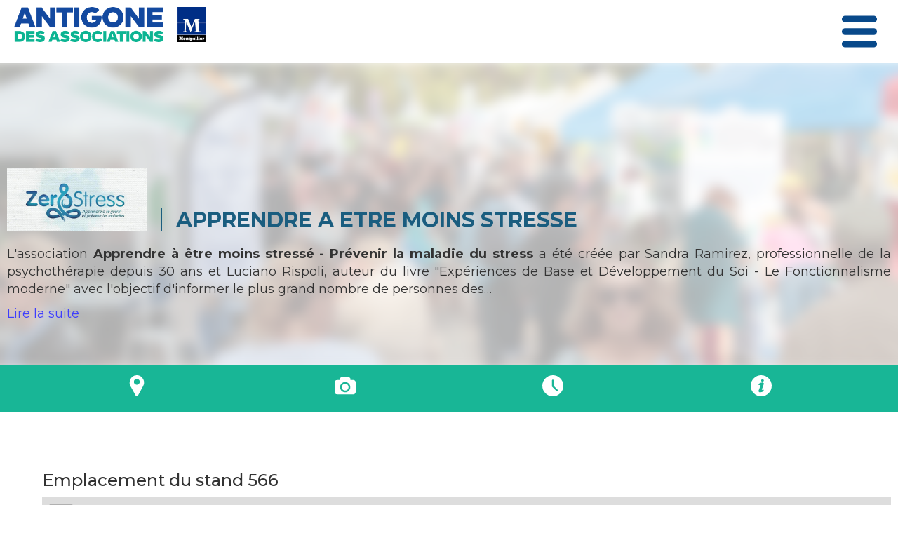

--- FILE ---
content_type: text/html; charset=UTF-8
request_url: https://antigonedesassociations.montpellier.fr/apprendre-etre-moins-stresse
body_size: 21028
content:
        <!DOCTYPE html>
<html  lang="fr" dir="ltr" prefix="content: http://purl.org/rss/1.0/modules/content/  dc: http://purl.org/dc/terms/  foaf: http://xmlns.com/foaf/0.1/  og: http://ogp.me/ns#  rdfs: http://www.w3.org/2000/01/rdf-schema#  schema: http://schema.org/  sioc: http://rdfs.org/sioc/ns#  sioct: http://rdfs.org/sioc/types#  skos: http://www.w3.org/2004/02/skos/core#  xsd: http://www.w3.org/2001/XMLSchema# ">
  <head>
    <meta charset="utf-8" />
<script async src="https://www.googletagmanager.com/gtag/js?id=UA-24146631-8"></script>
<script>window.dataLayer = window.dataLayer || [];function gtag(){dataLayer.push(arguments)};gtag("js", new Date());gtag("set", "developer_id.dMDhkMT", true);gtag("config", "UA-24146631-8", {"groups":"default","anonymize_ip":true,"page_placeholder":"PLACEHOLDER_page_path","allow_ad_personalization_signals":false});</script>
<script>var _paq = _paq || [];(function(){var u=(("https:" == document.location.protocol) ? "https://matomo.montpellier.fr/" : "https://matomo.montpellier.fr/");_paq.push(["setSiteId", "3"]);_paq.push(["setTrackerUrl", u+"matomo.php"]);_paq.push(["setDoNotTrack", 1]);if (!window.matomo_search_results_active) {_paq.push(["trackPageView"]);}_paq.push(["setIgnoreClasses", ["no-tracking","colorbox"]]);_paq.push(["enableLinkTracking"]);var d=document,g=d.createElement("script"),s=d.getElementsByTagName("script")[0];g.type="text/javascript";g.defer=true;g.async=true;g.src=u+"matomo.js";s.parentNode.insertBefore(g,s);})();</script>
<meta name="Generator" content="Drupal 9 (https://www.drupal.org)" />
<meta name="MobileOptimized" content="width" />
<meta name="HandheldFriendly" content="true" />
<meta name="viewport" content="width=device-width, initial-scale=1.0" />
<link rel="icon" href="/themes/custom/antigone/favicon.ico" type="image/vnd.microsoft.icon" />
<link rel="canonical" href="https://antigonedesassociations.montpellier.fr/apprendre-etre-moins-stresse" />
<link rel="shortlink" href="https://antigonedesassociations.montpellier.fr/node/685" />

    <title>APPRENDRE A ETRE MOINS STRESSE | Antigone des associations</title>
    <link rel="stylesheet" media="all" href="/sites/default/files/css/css_SwXIvg5-QxHbStQRhCvMA2itjr0CsolO5agDh_XYDEg.css" />
<link rel="stylesheet" media="all" href="https://cdn.jsdelivr.net/npm/bootstrap@3.4.1/dist/css/bootstrap.min.css" integrity="sha256-bZLfwXAP04zRMK2BjiO8iu9pf4FbLqX6zitd+tIvLhE=" crossorigin="anonymous" />
<link rel="stylesheet" media="all" href="https://cdn.jsdelivr.net/npm/@unicorn-fail/drupal-bootstrap-styles@0.0.2/dist/3.4.0/8.x-3.x/drupal-bootstrap.min.css" integrity="sha512-tGFFYdzcicBwsd5EPO92iUIytu9UkQR3tLMbORL9sfi/WswiHkA1O3ri9yHW+5dXk18Rd+pluMeDBrPKSwNCvw==" crossorigin="anonymous" />
<link rel="stylesheet" media="all" href="/sites/default/files/css/css_M3fT7pDv-KDaAvQsLBsPpUrokB-Uz88bUp57Q6R8s4Q.css" />

    
    <link href="https://fonts.googleapis.com/css2?family=Montserrat:ital,wght@0,100;0,200;0,300;0,400;0,500;0,600;0,700;0,800;0,900;1,100;1,200;1,300;1,400;1,500;1,600;1,700;1,800;1,900&display=swap" rel="stylesheet">
  </head>
  <body class="path-node page-node-type-association has-glyphicons role-anonymous">
    <a href="#main-content" class="visually-hidden focusable skip-link">
      Aller au contenu principal
    </a>
    
      <div class="dialog-off-canvas-main-canvas" data-off-canvas-main-canvas>
              <header class="navbar navbar-default container" id="navbar" role="banner">
            <div class="navbar-header">
          <div class="region region-navigation">
    <section class="views-element-container block block-views block-views-blockcommuns-header clearfix" id="block-views-block-communs-header">
  
    

      <div class="form-group"><div class="view view-communs view-id-communs view-display-id-header js-view-dom-id-a1a924aa806fa736483c1a419500cc9d3d915b39222d07ddfefbf3a975f05b30">
  
    
      
      <div class="view-content">
          <div class="views-row"><div class="views-field views-field-field-logo-site"><div class="field-content"><a href="/">  <img loading="lazy" src="/sites/default/files/site/logo.png" width="695" height="163" alt="" typeof="Image" class="img-responsive" />

</a></div></div><div class="views-field views-field-field-logo-site-2"><div class="field-content"><a href="https://www.montpellier.fr">  <img loading="lazy" src="/sites/default/files/site/logo_montpellier.jpg" width="300" height="380" alt="" typeof="Image" class="img-responsive" />

</a></div></div></div>

    </div>
  
          </div>
</div>

  </section>


  </div>

                          <button type="button" class="navbar-toggle" data-toggle="collapse" data-target="#navbar-collapse">
            <span class="sr-only">Toggle navigation</span>
            <span class="icon-bar"></span>
            <span class="icon-bar"></span>
            <span class="icon-bar"></span>
          </button>
              </div>

                    <div id="navbar-collapse" class="navbar-collapse collapse">
            <div class="region region-navigation-collapsible">
    <nav role="navigation" aria-labelledby="block-antigone-main-menu-menu" id="block-antigone-main-menu">
            <h2 class="sr-only" id="block-antigone-main-menu-menu">Navigation principale</h2>

      
      <ul class="menu menu--main nav navbar-nav">
                      <li class="first">
                                        <a href="/" data-drupal-link-system-path="&lt;front&gt;">Accueil</a>
              </li>
                      <li>
                                        <a href="/benevolat" data-drupal-link-system-path="node/1850">Bénévolat</a>
              </li>
                      <li>
                                        <a href="/evenements" data-drupal-link-system-path="node/1849">Evénements</a>
              </li>
                      <li class="last">
                                        <a href="/user/login?current=/montpellier-viet-vo-dao" data-drupal-link-system-path="user/login">Connexion</a>
              </li>
        </ul>
  

  </nav>

  </div>

		  <section id="block-burger" class="contextual-region block block-block-content block-block-contentc7de0401-a1e1-4ae9-9659-0643125b5020 clearfix">     
            <div class="field field--name-body field--type-text-with-summary field--label-hidden field--item"><svg height="124px" id="Capa_1" style="enable-background:new 0 0 124 124;" version="1.1" viewBox="0 0 124 124" width="124px" x="0px" xml:space="preserve" xmlns="http://www.w3.org/2000/svg" xmlns:xlink="http://www.w3.org/1999/xlink" y="0px"><g><path d="M112,6H12C5.4,6,0,11.4,0,18s5.4,12,12,12h100c6.6,0,12-5.4,12-12S118.6,6,112,6z"></path><path d="M112,50H12C5.4,50,0,55.4,0,62c0,6.6,5.4,12,12,12h100c6.6,0,12-5.4,12-12C124,55.4,118.6,50,112,50z"></path><path d="M112,94H12c-6.6,0-12,5.4-12,12s5.4,12,12,12h100c6.6,0,12-5.4,12-12S118.6,94,112,94z"></path></g><g></g><g></g><g></g><g></g><g></g><g></g><g></g><g></g><g></g><g></g><g></g><g></g><g></g><g></g><g></g></svg></div>
      
  </section>
        </div>
                </header>
  
              <div role="main" class="main-container container js-quickedit-main-content">
    <div class="row">



            
                  <section class="col-sm-12">

                                      <div class="highlighted">  <div class="region region-highlighted">
    <div data-drupal-messages-fallback class="hidden"></div>

  </div>
</div>
                  
                
                          <a id="main-content"></a>
            <div class="region region-content">
      
<style>
	a{
    color:
            #3e3efd
      ;
}
.titre-live{
    background-color:
            #1a5d7f
      ;
}
.block-asso{
	border-color:
            #1a5d7f
      ;
}

.titre-bloc, #entete .inner #titre-asso h1{
    color:
            #1a5d7f
      ;
	font-size:30px;
	font-weight:bold;
}

#entete .inner #titre-asso h1 {
	border-left:1px solid 
            #1a5d7f
      ;
}

.logo {
    background-color: red;
    -webkit-mask: url(logo.svg) no-repeat center;
    mask: url(logo.svg) no-repeat center;
}


.block-asso.impair,
.discussion .picto-wrapper,
.impair .picto-wrapper,
.pair .picto,
.discussion article::before,
.informations .picto-wrapper .picto,
.block-asso.benevoles,
.block-asso.benevoles .picto-wrapper,
.field--name-field-telephone:before,
.field--name-field-email:before,
.field--name-field-site-web:before,
.field--name-field-adresses > .field--item:before  {
	background:
            #1a5d7f
      !important;
}

.block-asso.discussion .inner .encadre {
border:2px solid 
            #1a5d7f
      !important;
}

.discussion .indented article > div {
    border-left: 5px solid 
            #1a5d7f
      !important;
}
.impair,
.impair .titre-bloc,
.impair a,
.block-asso.benevoles .titre-bloc,
.block-asso.benevoles a {
	color:white;
}

.impair .picto,
.pair,
.pair .picto-wrapper {
background:white!important;
}

.paragraph--type--evenement {
	color:#333!important;
}

.comment-comment-form.ajax-comments-form-add{
	display:;
}
</style>
<article data-history-node-id="685" role="article" about="/apprendre-etre-moins-stresse" class="association full clearfix">
    <div  class="content">
                <div class="row" id="entete">
            <div class="inner"> 
				<div id="presentation">				
					<div id="titre-asso">
            <div class="field field--name-field-logo field--type-image field--label-hidden field--item">  <img loading="lazy" src="/sites/default/files/styles/max_325x325/public/logos/logo_stage.jpg?itok=JphXf5hY" width="325" height="147" alt="" typeof="foaf:Image" class="img-responsive" />


</div>
      
						<h1>
<span>APPRENDRE A ETRE MOINS STRESSE</span>
</h1>
					</div>
					
					<div class="views-element-container form-group"><div class="view view-node-asso view-id-node_asso view-display-id-objet js-view-dom-id-65c6f770e543e5fa4e379dd9e358b3760ba2b8703195a8f7b80969be3e2a0dd0">
  
    
      
      <div class="view-content">
          <div class="views-row"><div class="views-field views-field-field-objet2 desktop"><div class="field-content"><p class="text-align-justify">L'association <strong>Apprendre à être moins stressé - Prévenir la maladie du stress </strong>a été créée par Sandra Ramirez, professionnelle de la psychothérapie depuis 30 ans et Luciano Rispoli,<strong> </strong>auteur du livre "Expériences de Base et Développement du Soi - Le Fonctionnalisme moderne" avec l'objectif d'informer le plus grand nombre de personnes des…</p> <a href="/" class="views-more-link">Lire la suite</a></div></div><div class="views-field views-field-field-objet2-1 mobile"><div class="field-content"><p class="text-align-justify">L'association <strong>Apprendre à être moins stressé - Prévenir la maladie du stress </strong>a été créée par Sandra Ramirez, professionnelle de la psychothérapie depuis 30 ans et Luciano Rispoli,<strong> </strong>auteur du livre "Expériences de Base et Développement du Soi - Le Fonctionnalisme moderne" avec l'objectif d'informer le plus grand nombre de personnes des outils clairs et une méthode complète<strong> pour apprendre à sortir du stress avec des techniques simples et ludiques à pratiquer soi-même et apprendre à mieux se connaître pour éviter les maladies.</strong></p>

<p class="text-align-justify">Venez nous rencontrer pour des séances d'essai pendant toute l'année !</p>

<p class="text-align-justify">Visitez notre site <a href="https://therapiezerostress.com">therapiezerostress.com</a></p>

<p class="text-align-justify"><a href="https://www.therapiezerostress.com/"><strong>Le Centre ZerO</strong></a><span><a href="https://www.therapiezerostress.com/"><strong>stress</strong></a> propose à ses adhérents <a href="https://www.therapiezerostress.com/relaxation-en-ligne"><strong>des cours, des stages, du coaching personnel</strong></a> pour sortir de la maladie du stress, apprendre à gérer le stress et gérer les émotions. <a href="https://www.therapiezerostress.com/relaxation-en-ligne">Relaxation complète ZerOstress</a> - <a href="https://www.therapiezerostress.com/calendrierstagespsychotherapie2022">Développement personnel</a>. <a href="https://www.therapiezerostress.com/psychotherapie-fonctionnelle">Des thérapies novatrices</a> dans le domaine de la prévention du stress et de la psychothérapie sur Montpellier pour retrouver un Bien-être profond.</span></p>

<p class="text-align-justify"><span><strong>Pour qui ?</strong> Enfants - Adolescents - adultes - Séniors</span></p>

<p class="text-align-justify"><a href="https://www.therapiezerostress.com/psychotherapie-fonctionnelle"><strong>La thérapie Fonctionnelle et la thérapie Biodynamique</strong></a> accompagnent avec respect et intelligence le processus de chacun en fonction de ses objectifs.</p>

<p class="text-align-justify"><strong>Nous pouvons vraiment apprendre à récupérer de l'énergie, la Vitalité, le Bien-être, la Force calme, la Capacité à être dans la joie, Aimer et apprendre à Aimer dans tous les domaines de notre vie et à tout âge.</strong></p>

<p class="text-align-justify"><span><span><span><strong>Des techniques simples et ludiques </strong>à pratiquer soi-même pour vous permettre d'être acteur responsable de la joie de vivre de manière efficace et concrète :</span></span></span></p>

<ul><li>
	<p class="text-align-justify"><span><span><span>les postures et le mouvement,</span></span></span></p>
	</li>
	<li>
	<p class="text-align-justify"><span><span><span>le développement et la mobilité des 4 plans du Soi : cognitif, émotionnel, postural, physiologique,</span></span></span></p>
	</li>
	<li>
	<p class="text-align-justify"><span><span><span>la reconstruction des Expériences de Base du Soi,</span></span></span></p>
	</li>
	<li>
	<p class="text-align-justify"><span><span><span>la restauration de l'autorégulation organique par l'ouverture du psycho-péristaltisme,</span></span></span></p>
	</li>
	<li>
	<p class="text-align-justify"><span><span><span>la dissolution des traumas anciens par la Thérapie manuelle-Biodynamique et le protocole de la Psychologie Fonctionnelle,</span></span></span></p>
	</li>
	<li>
	<p class="text-align-justify"><span><span><span>la correction de la pression mentale par les Imaginations guidées,</span></span></span></p>
	</li>
	<li>
	<p class="text-align-justify"><span><span><span>un travail pour restaurer la respiration diaphragmatique, </span></span></span></p>
	</li>
	<li>
	<p class="text-align-justify"><span><span><span>la Voix.</span></span></span></p>
	</li>
</ul><p class="text-align-justify">​<a href="https://www.therapiezerostress.com/a-propos"><strong>Une équipe de psychothérapeutes et d'opératrices anti-stress</strong></a> spécialisés dans le traitement des troubles liés à l'anxiété, à la fatigue, à l'agitation, à la souffrance psychologique et à la souffrance émotionnelle accueillent celles et ceux qui veulent apprendre à sortir des effets négatifs du stress avec des méthodes complètes, précises et efficaces.</p>

<p class="text-align-justify"><a href="https://www.therapiezerostress.com/relaxation-zerostress"><strong>Des formations et un parcours précis</strong></a></p>

<p class="text-align-justify">Nous connaissons aujourd'hui les Expériences de Base qui sont altérées dans le fonctionnement du stress. Pour récupérer un fonctionnement sain et mobile, le stress n'est pas à prendre à la légère et nous proposons une formation adaptée aux particuliers en séances individuelles ou en cours de groupe : apprendre à comprendre notre fonctionnement et mettre en place au quotidien un savoir-vivre qui vous accompagne toute votre vie.</p>

<p class="text-align-justify"><strong>Toute notre équipe vous souhaite la bienvenue et vous accueille à Montpellier à la Villa Louise 552, route de Mende</strong></p>

<p class="text-align-justify"><strong>dans le quartier Fac de Lettres.</strong></p>

<p class="text-align-justify"><strong>Suivez-nous sur <a href="https://www.facebook.com/therapiezerostress">facebook </a>et pour en savoir plus, lisez notre <a href="https://psychologie-fonctionnelle-sandra-ramirez.com/">blog </a>!</strong></p></div></div><div class="views-field views-field-field-objet2-2 popup"><div class="field-content inner-popup"><p class="text-align-justify">L'association <strong>Apprendre à être moins stressé - Prévenir la maladie du stress </strong>a été créée par Sandra Ramirez, professionnelle de la psychothérapie depuis 30 ans et Luciano Rispoli,<strong> </strong>auteur du livre "Expériences de Base et Développement du Soi - Le Fonctionnalisme moderne" avec l'objectif d'informer le plus grand nombre de personnes des outils clairs et une méthode complète<strong> pour apprendre à sortir du stress avec des techniques simples et ludiques à pratiquer soi-même et apprendre à mieux se connaître pour éviter les maladies.</strong></p>

<p class="text-align-justify">Venez nous rencontrer pour des séances d'essai pendant toute l'année !</p>

<p class="text-align-justify">Visitez notre site <a href="https://therapiezerostress.com">therapiezerostress.com</a></p>

<p class="text-align-justify"><a href="https://www.therapiezerostress.com/"><strong>Le Centre ZerO</strong></a><span><a href="https://www.therapiezerostress.com/"><strong>stress</strong></a> propose à ses adhérents <a href="https://www.therapiezerostress.com/relaxation-en-ligne"><strong>des cours, des stages, du coaching personnel</strong></a> pour sortir de la maladie du stress, apprendre à gérer le stress et gérer les émotions. <a href="https://www.therapiezerostress.com/relaxation-en-ligne">Relaxation complète ZerOstress</a> - <a href="https://www.therapiezerostress.com/calendrierstagespsychotherapie2022">Développement personnel</a>. <a href="https://www.therapiezerostress.com/psychotherapie-fonctionnelle">Des thérapies novatrices</a> dans le domaine de la prévention du stress et de la psychothérapie sur Montpellier pour retrouver un Bien-être profond.</span></p>

<p class="text-align-justify"><span><strong>Pour qui ?</strong> Enfants - Adolescents - adultes - Séniors</span></p>

<p class="text-align-justify"><a href="https://www.therapiezerostress.com/psychotherapie-fonctionnelle"><strong>La thérapie Fonctionnelle et la thérapie Biodynamique</strong></a> accompagnent avec respect et intelligence le processus de chacun en fonction de ses objectifs.</p>

<p class="text-align-justify"><strong>Nous pouvons vraiment apprendre à récupérer de l'énergie, la Vitalité, le Bien-être, la Force calme, la Capacité à être dans la joie, Aimer et apprendre à Aimer dans tous les domaines de notre vie et à tout âge.</strong></p>

<p class="text-align-justify"><span><span><span><strong>Des techniques simples et ludiques </strong>à pratiquer soi-même pour vous permettre d'être acteur responsable de la joie de vivre de manière efficace et concrète :</span></span></span></p>

<ul><li>
	<p class="text-align-justify"><span><span><span>les postures et le mouvement,</span></span></span></p>
	</li>
	<li>
	<p class="text-align-justify"><span><span><span>le développement et la mobilité des 4 plans du Soi : cognitif, émotionnel, postural, physiologique,</span></span></span></p>
	</li>
	<li>
	<p class="text-align-justify"><span><span><span>la reconstruction des Expériences de Base du Soi,</span></span></span></p>
	</li>
	<li>
	<p class="text-align-justify"><span><span><span>la restauration de l'autorégulation organique par l'ouverture du psycho-péristaltisme,</span></span></span></p>
	</li>
	<li>
	<p class="text-align-justify"><span><span><span>la dissolution des traumas anciens par la Thérapie manuelle-Biodynamique et le protocole de la Psychologie Fonctionnelle,</span></span></span></p>
	</li>
	<li>
	<p class="text-align-justify"><span><span><span>la correction de la pression mentale par les Imaginations guidées,</span></span></span></p>
	</li>
	<li>
	<p class="text-align-justify"><span><span><span>un travail pour restaurer la respiration diaphragmatique, </span></span></span></p>
	</li>
	<li>
	<p class="text-align-justify"><span><span><span>la Voix.</span></span></span></p>
	</li>
</ul><p class="text-align-justify">​<a href="https://www.therapiezerostress.com/a-propos"><strong>Une équipe de psychothérapeutes et d'opératrices anti-stress</strong></a> spécialisés dans le traitement des troubles liés à l'anxiété, à la fatigue, à l'agitation, à la souffrance psychologique et à la souffrance émotionnelle accueillent celles et ceux qui veulent apprendre à sortir des effets négatifs du stress avec des méthodes complètes, précises et efficaces.</p>

<p class="text-align-justify"><a href="https://www.therapiezerostress.com/relaxation-zerostress"><strong>Des formations et un parcours précis</strong></a></p>

<p class="text-align-justify">Nous connaissons aujourd'hui les Expériences de Base qui sont altérées dans le fonctionnement du stress. Pour récupérer un fonctionnement sain et mobile, le stress n'est pas à prendre à la légère et nous proposons une formation adaptée aux particuliers en séances individuelles ou en cours de groupe : apprendre à comprendre notre fonctionnement et mettre en place au quotidien un savoir-vivre qui vous accompagne toute votre vie.</p>

<p class="text-align-justify"><strong>Toute notre équipe vous souhaite la bienvenue et vous accueille à Montpellier à la Villa Louise 552, route de Mende</strong></p>

<p class="text-align-justify"><strong>dans le quartier Fac de Lettres.</strong></p>

<p class="text-align-justify"><strong>Suivez-nous sur <a href="https://www.facebook.com/therapiezerostress">facebook </a>et pour en savoir plus, lisez notre <a href="https://psychologie-fonctionnelle-sandra-ramirez.com/">blog </a>!</strong></p></div></div></div>

    </div>
  
          </div>
</div>

				</div>
				
									
					
                </div>
			</div>
        </div>
		<div id="anchor-bar">
			<div class="inner"
			></div>
		</div>
			
			

		                    <div class="row block-asso stand" id="carto-stand">
                        <div class="inner">
                            <div class="views-element-container form-group"><div class="view view-stands view-id-stands view-display-id-unstand js-view-dom-id-1bb08f3c17fce9081a66102f015c720c2241b6940026cfb2819eb176c1e306e7">
  
    
      <div class="view-header">
      <h2>Emplacement du stand 566</h2>
    </div>
      
      <div class="view-content">
      <div id="leaflet-map-view-stands-unstand"  style="min-width: 150px; height: 400px"></div>

    </div>
  
          </div>
</div>

                        </div>
                    </div>
                  
				
				<div class="separateur"></div>
		
<div id="quinconce">		
				
				<div class="row block-asso galerie" id="galerie">
			
            <div class="inner">
				<div class="picto-wrapper"><div class="picto"></div></div>
			
				
            <div class="titre-bloc field field--name-field-titre-du-bloc-photos field--type-string field--label-hidden field--item">Photos de nos lieux de stage, de nos représentations et de nos cours</div>
      
				
				<div class="views-element-container form-group"><div class="view view-diaporama-photos view-id-diaporama_photos view-display-id-photos_150 js-view-dom-id-ddf4d09baf57f474e536d45c464c8d3256efc6f3c72a7f2b897284b2dcb55b87">
  
    
      
      <div class="view-content">
          <div class="views-row"><div><div>
<a href="https://antigonedesassociations.montpellier.fr/sites/default/files/styles/max_1300x1300/public/2021-09/absorber_les_bienfaits_de_la_nature_zerostress.jpg?itok=3_74whmm" aria-label="{&quot;alt&quot;:&quot;La joie - La vitalité&quot;}" role="button"  title="La joie - La vitalité" data-colorbox-gallery="gallery-association-685-MAzlghTyyjU" class="colorbox" aria-controls="colorbox-LrlH_4-Nr5o" data-cbox-img-attrs="{&quot;alt&quot;:&quot;La joie - La vitalité&quot;}"><img id="colorbox-LrlH_4-Nr5o" src="/sites/default/files/styles/large/public/2021-09/absorber_les_bienfaits_de_la_nature_zerostress.jpg?itok=-wqQghmG" width="480" height="311" alt="La joie - La vitalité" loading="lazy" typeof="foaf:Image" class="img-responsive" />

</a>
</div></div></div>
    <div class="views-row"><div><div>
<a href="https://antigonedesassociations.montpellier.fr/sites/default/files/styles/max_1300x1300/public/2021-09/massage_main.jpg?itok=GD_8KusD" aria-label="{&quot;alt&quot;:&quot;Thérapie manuelle&quot;}" role="button"  title="Thérapie manuelle" data-colorbox-gallery="gallery-association-685-MAzlghTyyjU" class="colorbox" aria-controls="colorbox-zGU0CcagsvI" data-cbox-img-attrs="{&quot;alt&quot;:&quot;Thérapie manuelle&quot;}"><img id="colorbox-zGU0CcagsvI" src="/sites/default/files/styles/large/public/2021-09/massage_main.jpg?itok=3djS3m7H" width="480" height="300" alt="Thérapie manuelle" loading="lazy" typeof="foaf:Image" class="img-responsive" />

</a>
</div></div></div>
    <div class="views-row"><div><div>
<a href="https://antigonedesassociations.montpellier.fr/sites/default/files/styles/max_1300x1300/public/2021-09/psychologie_seniors_stage_sandra_ramirez.jpg?itok=MmPp6-IC" aria-label="{&quot;alt&quot;:&quot;La joie de vivre à tous les âges&quot;}" role="button"  title="La joie de vivre à tous les âges" data-colorbox-gallery="gallery-association-685-MAzlghTyyjU" class="colorbox" aria-controls="colorbox-EIz7Bno63g0" data-cbox-img-attrs="{&quot;alt&quot;:&quot;La joie de vivre à tous les âges&quot;}"><img id="colorbox-EIz7Bno63g0" src="/sites/default/files/styles/large/public/2021-09/psychologie_seniors_stage_sandra_ramirez.jpg?itok=JuJNXft5" width="480" height="320" alt="La joie de vivre à tous les âges" loading="lazy" typeof="foaf:Image" class="img-responsive" />

</a>
</div></div></div>
    <div class="views-row"><div><div>
<a href="https://antigonedesassociations.montpellier.fr/sites/default/files/styles/max_1300x1300/public/2021-09/cours_mouvement.jpg?itok=4hv2XVqj" aria-label="{&quot;alt&quot;:&quot;Mouvement et respiration&quot;}" role="button"  title="Mouvement et respiration" data-colorbox-gallery="gallery-association-685-MAzlghTyyjU" class="colorbox" aria-controls="colorbox-zvEiGvVENsw" data-cbox-img-attrs="{&quot;alt&quot;:&quot;Mouvement et respiration&quot;}"><img id="colorbox-zvEiGvVENsw" src="/sites/default/files/styles/large/public/2021-09/cours_mouvement.jpg?itok=EmOrkBq0" width="480" height="285" alt="Mouvement et respiration" loading="lazy" typeof="foaf:Image" class="img-responsive" />

</a>
</div></div></div>
    <div class="views-row"><div><div>
<a href="https://antigonedesassociations.montpellier.fr/sites/default/files/styles/max_1300x1300/public/2021-09/psychologie_avec_sandra_ramirez.jpg?itok=xc-dkxKD" aria-label="{&quot;alt&quot;:&quot;Stage d&#039;été en résidentiel au Domaine du Taillé&quot;}" role="button"  title="Stage d&#039;été en résidentiel au Domaine du Taillé" data-colorbox-gallery="gallery-association-685-MAzlghTyyjU" class="colorbox" aria-controls="colorbox-gbIP4Wn021w" data-cbox-img-attrs="{&quot;alt&quot;:&quot;Stage d&#039;été en résidentiel au Domaine du Taillé&quot;}"><img id="colorbox-gbIP4Wn021w" src="/sites/default/files/styles/large/public/2021-09/psychologie_avec_sandra_ramirez.jpg?itok=NoigEz4i" width="480" height="320" alt="Stage d&#039;été en résidentiel au Domaine du Taillé" loading="lazy" typeof="foaf:Image" class="img-responsive" />

</a>
</div></div></div>
    <div class="views-row"><div><div>
<a href="https://antigonedesassociations.montpellier.fr/sites/default/files/styles/max_1300x1300/public/2021-09/danser_la_cumbia.jpg?itok=p42ulEbO" aria-label="{&quot;alt&quot;:&quot;Bouger le corps - Danser dans la joie&quot;}" role="button"  title="Bouger le corps - Danser dans la joie" data-colorbox-gallery="gallery-association-685-MAzlghTyyjU" class="colorbox" aria-controls="colorbox-kesmDfhngzU" data-cbox-img-attrs="{&quot;alt&quot;:&quot;Bouger le corps - Danser dans la joie&quot;}"><img id="colorbox-kesmDfhngzU" src="/sites/default/files/styles/large/public/2021-09/danser_la_cumbia.jpg?itok=jh3Y-Z2C" width="480" height="316" alt="Bouger le corps - Danser dans la joie" loading="lazy" typeof="foaf:Image" class="img-responsive" />

</a>
</div></div></div>
    <div class="views-row"><div><div>
<a href="https://antigonedesassociations.montpellier.fr/sites/default/files/styles/max_1300x1300/public/2021-09/p1050718.jpg?itok=hAdt5e3Y" aria-label="{&quot;alt&quot;:&quot;La cumbia - danse traditionnelle colombienne&quot;}" role="button"  title="La cumbia - danse traditionnelle colombienne" data-colorbox-gallery="gallery-association-685-MAzlghTyyjU" class="colorbox" aria-controls="colorbox-gPYjanxnAe0" data-cbox-img-attrs="{&quot;alt&quot;:&quot;La cumbia - danse traditionnelle colombienne&quot;}"><img id="colorbox-gPYjanxnAe0" src="/sites/default/files/styles/large/public/2021-09/p1050718.jpg?itok=XEuYDd6C" width="480" height="270" alt="La cumbia - danse traditionnelle colombienne" loading="lazy" typeof="foaf:Image" class="img-responsive" />

</a>
</div></div></div>
    <div class="views-row"><div><div>
<a href="https://antigonedesassociations.montpellier.fr/sites/default/files/styles/max_1300x1300/public/2022-09/sejour_bien-etre_aout_2022.jpg?itok=V5U7JQbG" aria-label="{&quot;alt&quot;:&quot;&quot;}" role="button"  title="APPRENDRE A ETRE MOINS STRESSE" data-colorbox-gallery="gallery-association-685-MAzlghTyyjU" class="colorbox" aria-controls="colorbox-Oh7dvvmb_2c" data-cbox-img-attrs="{&quot;alt&quot;:&quot;&quot;}"><img id="colorbox-Oh7dvvmb_2c" src="/sites/default/files/styles/large/public/2022-09/sejour_bien-etre_aout_2022.jpg?itok=v_XcCFif" width="480" height="319" alt="" loading="lazy" typeof="foaf:Image" class="img-responsive" />

</a>
</div></div></div>
    <div class="views-row"><div><div>
<a href="https://antigonedesassociations.montpellier.fr/sites/default/files/styles/max_1300x1300/public/2022-09/stage_developpement_perso_aout_2022.jpg?itok=Klm4x3J_" aria-label="{&quot;alt&quot;:&quot;&quot;}" role="button"  title="APPRENDRE A ETRE MOINS STRESSE" data-colorbox-gallery="gallery-association-685-MAzlghTyyjU" class="colorbox" aria-controls="colorbox-mwcVLE7f15k" data-cbox-img-attrs="{&quot;alt&quot;:&quot;&quot;}"><img id="colorbox-mwcVLE7f15k" src="/sites/default/files/styles/large/public/2022-09/stage_developpement_perso_aout_2022.jpg?itok=LM-_v4qw" width="480" height="330" alt="" loading="lazy" typeof="foaf:Image" class="img-responsive" />

</a>
</div></div></div>
    <div class="views-row"><div><div>
<a href="https://antigonedesassociations.montpellier.fr/sites/default/files/styles/max_1300x1300/public/2022-09/massage_tete.jpg?itok=fhPdfhh6" aria-label="{&quot;alt&quot;:&quot;&quot;}" role="button"  title="APPRENDRE A ETRE MOINS STRESSE" data-colorbox-gallery="gallery-association-685-MAzlghTyyjU" class="colorbox" aria-controls="colorbox-V_hpN3ooetI" data-cbox-img-attrs="{&quot;alt&quot;:&quot;&quot;}"><img id="colorbox-V_hpN3ooetI" src="/sites/default/files/styles/large/public/2022-09/massage_tete.jpg?itok=--LdXtZJ" width="480" height="349" alt="" loading="lazy" typeof="foaf:Image" class="img-responsive" />

</a>
</div></div></div>
    <div class="views-row"><div><div>
<a href="https://antigonedesassociations.montpellier.fr/sites/default/files/styles/max_1300x1300/public/2022-09/sandra_ramirez_143-1.jpg?itok=uVsvumbx" aria-label="{&quot;alt&quot;:&quot;&quot;}" role="button"  title="APPRENDRE A ETRE MOINS STRESSE" data-colorbox-gallery="gallery-association-685-MAzlghTyyjU" class="colorbox" aria-controls="colorbox-SAVPqPX3x7s" data-cbox-img-attrs="{&quot;alt&quot;:&quot;&quot;}"><img id="colorbox-SAVPqPX3x7s" src="/sites/default/files/styles/large/public/2022-09/sandra_ramirez_143-1.jpg?itok=GFXG-TYN" width="381" height="480" alt="" loading="lazy" typeof="foaf:Image" class="img-responsive" />

</a>
</div></div></div>
    <div class="views-row"><div><div>
<a href="https://antigonedesassociations.montpellier.fr/sites/default/files/styles/max_1300x1300/public/2022-09/foot-massage-finishing-strokes.jpg?itok=scPHbdWd" aria-label="{&quot;alt&quot;:&quot;&quot;}" role="button"  title="APPRENDRE A ETRE MOINS STRESSE" data-colorbox-gallery="gallery-association-685-MAzlghTyyjU" class="colorbox" aria-controls="colorbox-uXZt4LBxBso" data-cbox-img-attrs="{&quot;alt&quot;:&quot;&quot;}"><img id="colorbox-uXZt4LBxBso" src="/sites/default/files/styles/large/public/2022-09/foot-massage-finishing-strokes.jpg?itok=Mh6IM1Ko" width="480" height="319" alt="" loading="lazy" typeof="foaf:Image" class="img-responsive" />

</a>
</div></div></div>
    <div class="views-row"><div><div>
<a href="https://antigonedesassociations.montpellier.fr/sites/default/files/styles/max_1300x1300/public/2022-09/groupe_relax.jpg?itok=N_kw2sA5" aria-label="{&quot;alt&quot;:&quot;&quot;}" role="button"  title="APPRENDRE A ETRE MOINS STRESSE" data-colorbox-gallery="gallery-association-685-MAzlghTyyjU" class="colorbox" aria-controls="colorbox-Qo_bRQPIdlA" data-cbox-img-attrs="{&quot;alt&quot;:&quot;&quot;}"><img id="colorbox-Qo_bRQPIdlA" src="/sites/default/files/styles/large/public/2022-09/groupe_relax.jpg?itok=mTClZjtB" width="480" height="319" alt="" loading="lazy" typeof="foaf:Image" class="img-responsive" />

</a>
</div></div></div>

    </div>
  
          </div>
</div>

            </div>
        </div>
		
		
		
		
	
		
		
			
				<div class="row block-asso evenements" id="evenements">
			
            <div class="inner">
				<div class="picto-wrapper"><div class="picto"></div></div>
			
				
            <div class="titre-bloc field field--name-field-titre-du-bloc-events field--type-string field--label-hidden field--item">Evénements</div>
      
				
            <div class="descr-bloc field field--name-field-descr-du-bloc-events field--type-string-long field--label-hidden field--item">Découvrez nos événements de l&#039;automne !<br />
Du lundi au dimanche, des cours de relaxation ZerOstress en ligne et en présentiel, des stages de Développement personnel et des cours de danse traditionnelles colombiennes.<br />
Lâcher prise - Adoucir la vigilance - Respirer - sortir des habitudes - La joie de vivre à tous les âges </div>
      
				
      <div class="field field--name-field-evenements field--type-entity-reference-revisions field--label-hidden field--items">
              <div class="field--item">








<style>

.pid1904 .image {
	background-image:url("/sites/default/files/styles/large/public/evenements/cours-relaxation-1_2.jpeg?itok=il4utTbJ");
}

</style>
  <div  class="paragraph paragraph--type--evenement paragraph--view-mode--contenu pid1904">
   <div class="inner">	
		<div class="image"></div>
		<div class="text-evt">
			
            <div class="field field--name-field-titre field--type-string field--label-hidden field--item">Cours de Relaxation hebdomadaire ZerOstress </div>
      
						<div class="date">
													Du
										
            jeu 11/09/2025 - 12:30

      
										<br>au
									
            jeu 27/08/2026 - 12:30

      
										</div>
				    <div class="descCourte">
            Vous êtes bienvenu.e.s si vous souhaitez venir faire un essai. 

Il...</div>	  
	  </div>
	</div>
	<div class="popup">
		<div class="inner-popup">			
			
            <div class="field field--name-field-image field--type-image field--label-hidden field--item">  <img loading="lazy" src="/sites/default/files/styles/medium/public/evenements/cours-relaxation-1_2.jpeg?itok=-0flKnxQ" width="174" height="220" alt="" typeof="foaf:Image" class="img-responsive" />


</div>
      
			<div class="text-evt">
				
            <div class="field field--name-field-titre field--type-string field--label-hidden field--item">Cours de Relaxation hebdomadaire ZerOstress </div>
      
								<div class="date">
			    													Du
													
            jeu 11/09/2025 - 12:30

      
													<br>au
											
            jeu 27/08/2026 - 12:30

      
													</div> 
								
            <div class="field field--name-field-description field--type-text-long field--label-hidden field--item"><p class="text-align-justify"><strong>Vous êtes bienvenu.e.s si vous souhaitez venir faire un essai. </strong></p>

<p class="text-align-justify">Il est prouvé aujourd’hui que le stress est à l’origine de beaucoup de maladies graves. Nous pouvons ainsi, avec une procédure rigoureuse et efficace, prévenir les dysfonctionnements qui sont à l’origine de ces maladies et remplir le corps d'intentions, d'émotions et de sensations positives.</p>

<p class="text-align-justify"><span><span><span>L'association Apprendre à être moins stressé - prévenir la maladie du stress vous invite à une séance collective hebdomadaire de Thérapie Fonctionnelle anti-stress au centre ZéroStress, 552 route de Mende à Montpellier.</span></span></span></p>

<p class="text-align-justify"><span><span>Tous les jeudis de 12h30 à 13h30, venez apprendre à vous détendre - Trouver le calme - Vous régénérer.</span></span></p>

<p class="text-align-justify"><strong><span><span>Apprentissage de techniques simples et ludiques à pratiquer soi-même </span></span></strong><span><span><span><strong>grâce à une méthode novatrice et complète créée par Luciano Rispoli - la Thérapie Fonctionnelle Antistress</strong>, avec Sandra Ramirez, formatrice à l'écoute, dynamique, professionnelle du travail Anti-stress depuis 30 ans </span></span></span><strong><span><span>:</span></span></strong></p>

<p class="text-align-justify"><span><span><span>Mouvement - Respiration - Massage - Auto-massage - Imagination guidée - Voix et Expériences de Base du Soi</span></span></span></p>

<p class="text-align-justify"><strong><span><span><span>- Lâcher - Se reposer - Récupérer de l'énergie et S'enchanter,<br />
- Adoucir le contrôle  - Adoucir la vigilance - Relâcher les tensions  et Se Régénérer,<br />
- Le Bien-Être – l'Harmonie – le Plaisir et l'Équilibre vital.</span></span></span></strong></p>

<p class="text-align-justify"><span><span><span>Vous êtes les bienvenu.e.s pour expérimenter un cours d'essai gratuit tout au long de l'année. </span></span></span></p>

<p class="text-align-justify"><span><span><span>Contactez Sandra Ramirez au <a href="tel:06 66 88 11 39">06 66 88 11 39</a>.</span></span></span></p></div>
      	  
			</div>
		</div>
	  </div>
	 </div>

	  	  
   


</div>
              <div class="field--item">








<style>

.pid1897 .image {
	background-image:url("/sites/default/files/styles/large/public/evenements/causerie.jpeg?itok=81VVuiw9");
}

</style>
  <div  class="paragraph paragraph--type--evenement paragraph--view-mode--contenu pid1897">
   <div class="inner">	
		<div class="image"></div>
		<div class="text-evt">
			
            <div class="field field--name-field-titre field--type-string field--label-hidden field--item">Causerie : présentation du centre Zerostress et du travail anti-stress</div>
      
						<div class="date">
																
            jeu 09/10/2025 - 19:00

      
									</div>
				    <div class="descCourte">
            Le Centre ZerOstress vous invite à un moment de rencontre et d&#039;info...</div>	  
	  </div>
	</div>
	<div class="popup">
		<div class="inner-popup">			
			
            <div class="field field--name-field-image field--type-image field--label-hidden field--item">  <img loading="lazy" src="/sites/default/files/styles/medium/public/evenements/causerie.jpeg?itok=Y6R5bNYn" width="165" height="220" alt="" typeof="foaf:Image" class="img-responsive" />


</div>
      
			<div class="text-evt">
				
            <div class="field field--name-field-titre field--type-string field--label-hidden field--item">Causerie : présentation du centre Zerostress et du travail anti-stress</div>
      
								<div class="date">
			    																	
            jeu 09/10/2025 - 19:00

      
												</div> 
								
            <div class="field field--name-field-description field--type-text-long field--label-hidden field--item"><p class="text-align-justify">Le Centre ZerOstress vous invite à <strong>un moment de rencontre et d'information autour d'un thé</strong> pour vous présenter les effets positifs des cours ZerOstress sur la santé globale à tous les âges.</p>

<p class="text-align-justify">Gestion des émotions, gestion du temps et du rythme quotidien, bien dormir, soulager les douleurs musculaires et articulaires. Comment mieux gérer votre santé ? Venez nous rencontrer.</p>

<p class="text-align-justify">Dépression, anxiété, souffrances psychologiques, souffrances émotionnelles, difficultés relationnelles, manque d'estime de soi ? Vous voulez sortir de la souffrance ? Venez en parler.</p>

<p class="text-align-justify"><strong>Nos </strong><strong>méthodes de travail</strong> : nous sommes accompagnés de la Psychologie Fonctionnelle créée par Luciano Rispoli.</p>

<p class="text-align-justify"><strong>Les techniques</strong> : le mouvement, la respiration, la compréhension du fonctionnement des Fonctions, la mobilisation des Fonctions, les Expériences de Base du Soi.</p>

<p class="text-align-justify">Contactez Sandra Ramirez pour en savoir plus et vous inscrire au <a href="tel:06 66 88 11 39">06 66 88 11 39</a>.</p>

<p class="text-align-justify">Vous êtes les bienvenu.e.s ! Le jeudi 10 octobre à 19h, à la villa Louise, 552 route de Mende.</p></div>
      	  
			</div>
		</div>
	  </div>
	 </div>

	  	  
   


</div>
              <div class="field--item">








<style>

.pid959 .image {
	background-image:url("/sites/default/files/styles/large/public/evenements/groupe2.jpeg?itok=I1OHm7XH");
}

</style>
  <div  class="paragraph paragraph--type--evenement paragraph--view-mode--contenu pid959">
   <div class="inner">	
		<div class="image"></div>
		<div class="text-evt">
			
            <div class="field field--name-field-titre field--type-string field--label-hidden field--item">Groupe mensuel de Thérapie Fonctionnelle -  Développement personnel &amp; Croissance relationnelle </div>
      
						<div class="date">
													Du
										
            sam 18/10/2025 - 09:00

      
										<br>au
									
            dim 19/10/2025 - 18:00

      
										</div>
				    <div class="descCourte">
            Sandra Ramirez propose de vous présenter la Psychologie Fonctionnel...</div>	  
	  </div>
	</div>
	<div class="popup">
		<div class="inner-popup">			
			
            <div class="field field--name-field-image field--type-image field--label-hidden field--item">  <img loading="lazy" src="/sites/default/files/styles/medium/public/evenements/groupe2.jpeg?itok=pF0QmUVK" width="220" height="149" alt="" typeof="foaf:Image" class="img-responsive" />


</div>
      
			<div class="text-evt">
				
            <div class="field field--name-field-titre field--type-string field--label-hidden field--item">Groupe mensuel de Thérapie Fonctionnelle -  Développement personnel &amp; Croissance relationnelle </div>
      
								<div class="date">
			    													Du
													
            sam 18/10/2025 - 09:00

      
													<br>au
											
            dim 19/10/2025 - 18:00

      
													</div> 
								
            <div class="field field--name-field-description field--type-text-long field--label-hidden field--item"><p class="text-align-justify" lang="fr-FR" xml:lang="fr-FR" xml:lang="fr-FR">Sandra Ramirez propose de vous présenter la Psychologie Fonctionnelle créée par Luciano Rispoli dans un stage mensuel de thérapie de groupe "<strong>Aimer et apprendre à aimer" - Le fil directeur tout au long de l'année est le groupe d'<span>Expériences Fondamentales de Base du Soi : Amour.</span></strong></p>

<p class="text-align-justify" lang="fr-FR" xml:lang="fr-FR" xml:lang="fr-FR">Aimer, apprendre à aimer et se sentir aimé est une capacité que nous pouvons développer et entretenir tout au long de notre vie. Comprendre et traiter les troubles relationnels à travers la découverte du groupe d’Expériences de Base « Aimer » est un parcours de joie et non un parcours de souffrance.</p>

<p class="text-align-justify" lang="fr-FR" xml:lang="fr-FR" xml:lang="fr-FR"><strong>Prochain groupe le Samedi 18 et dimanche 19 octobre 2025 de 9h à 18h</strong> au centre ZerOstress, Villa Louise, 552 route de Mende à Montpellier sur le thème :<strong> "La Psychologie Fonctionnelle : Nourrir la relation, apprendre à donner et à recevoir, sortir de la souffrance psychique et émotionnelle."</strong></p>

<p class="text-align-justify" lang="fr-FR" xml:lang="fr-FR" xml:lang="fr-FR"><strong>Groupe d’Expériences Fondamentales de Base du soi étudié</strong><strong><span> : Contact Actif.</span></strong></p>

<p class="text-align-justify"><span><strong>Le groupe de thérapie en Psychologie Fonctionnelle</strong> est un</span> laboratoire où vous pouvez prendre le temps d’étudier votre fonctionnement. Un espace où vous êtes en interaction avec d’autres personnes ayant un même but bien précis : la recherche de comment nous fonctionnons avec nous-même et avec les autres, apprendre à percevoir comment nous agissons pour nous améliorer et sortir des symptômes et de la maladie. C'est un espace où l’on complète, affine et développe les capacités qui ont manqué depuis l’enfance. Chacun est écouté et parle dans le respect des autres ; pour réapprendre à vivre avec soi-même et avec les autres dans la tranquillité.</p>

<p class="text-align-justify" lang="fr-FR" xml:lang="fr-FR" xml:lang="fr-FR">Vous êtes les bienvenu.e.s !</p>

<p class="text-align-justify" lang="fr-FR" xml:lang="fr-FR" xml:lang="fr-FR">Contactez l'association Apprendre à être moins stressé - Sandra Ramirez pour vous inscrire au <a href="tel:06 66 88 11 39">06 66 88 11 39</a>.</p></div>
      	  
			</div>
		</div>
	  </div>
	 </div>

	  	  
   


</div>
              <div class="field--item">








<style>

.pid2555 .image {
	background-image:url("/sites/default/files/styles/large/public/evenements/dispensaire_0.jpeg?itok=Bi0WJ0kt");
}

</style>
  <div  class="paragraph paragraph--type--evenement paragraph--view-mode--contenu pid2555">
   <div class="inner">	
		<div class="image"></div>
		<div class="text-evt">
			
            <div class="field field--name-field-titre field--type-string field--label-hidden field--item">Dispensaire anti-stress en psychothérapie Fonctionnelle</div>
      
						<div class="date">
													Du
										
            lun 08/09/2025 - 09:00

      
										<br>au
									
            lun 31/08/2026 - 19:00

      
										</div>
				    <div class="descCourte">
            Une aide pour les personnes en précarité économique.

Le centre Zer...</div>	  
	  </div>
	</div>
	<div class="popup">
		<div class="inner-popup">			
			
            <div class="field field--name-field-image field--type-image field--label-hidden field--item">  <img loading="lazy" src="/sites/default/files/styles/medium/public/evenements/dispensaire_0.jpeg?itok=CVoVytQN" width="220" height="162" alt="" typeof="foaf:Image" class="img-responsive" />


</div>
      
			<div class="text-evt">
				
            <div class="field field--name-field-titre field--type-string field--label-hidden field--item">Dispensaire anti-stress en psychothérapie Fonctionnelle</div>
      
								<div class="date">
			    													Du
													
            lun 08/09/2025 - 09:00

      
													<br>au
											
            lun 31/08/2026 - 19:00

      
													</div> 
								
            <div class="field field--name-field-description field--type-text-long field--label-hidden field--item"><p class="text-align-justify"><strong>Une aide pour les personnes en précarité économique.</strong></p>

<p class="text-align-justify">Le centre ZerOstress ouvre un dispensaire avec des consultations en psychothérapie Fonctionnelle et des séances ZerOstress individuelles<strong> à tarifs réduits</strong> pour étudiants, personnes en précarité financière et familles avec de faibles revenus.</p>

<p class="text-align-justify">Cet espace vous offre la possibilité de bénéficier de séances à un prix modique sur un cycle de 3 mois, <strong>des séances qui peuvent vous aider à sortir des tensions nerveuses, des maladies du stress qui génèrent anxiété, peur, angoisse, mal-être et à relancer vos projets. </strong></p>

<p class="text-align-justify">Nous sommes accompagnés d'<strong>une méthode de travail novatrice et complète, la Psychologie Fonctionnelle créée par Luciano Rispoli</strong>.</p>

<p class="text-align-justify">Vous êtes les bienvenu.e.s.</p>

<p class="text-align-justify">Pour toute information, contactez Sandra Ramirez au <a href="tel:06 88 11 39">06 66 88 11 39</a></p></div>
      	  
			</div>
		</div>
	  </div>
	 </div>

	  	  
   


</div>
              <div class="field--item">








<style>

.pid2556 .image {
	background-image:url("/sites/default/files/styles/large/public/evenements/groupe.jpg?itok=Ri1ZJ2g_");
}

</style>
  <div  class="paragraph paragraph--type--evenement paragraph--view-mode--contenu pid2556">
   <div class="inner">	
		<div class="image"></div>
		<div class="text-evt">
			
            <div class="field field--name-field-titre field--type-string field--label-hidden field--item">Festival d&#039;été de Psychologie Fonctionnelle - Séminaire intensif résidentiel en Ardèche</div>
      
						<div class="date">
													Du
										
            dim 10/08/2025 - 18:00

      
										<br>au
									
            sam 16/08/2025 - 14:00

      
										</div>
				    <div class="descCourte">
            Aimer et apprendre à aimer : Entretenir l&#039;Amour et Lâcher prise

Dé...</div>	  
	  </div>
	</div>
	<div class="popup">
		<div class="inner-popup">			
			
            <div class="field field--name-field-image field--type-image field--label-hidden field--item">  <img loading="lazy" src="/sites/default/files/styles/medium/public/evenements/groupe.jpg?itok=6lpz4kDi" width="220" height="124" alt="" typeof="foaf:Image" class="img-responsive" />


</div>
      
			<div class="text-evt">
				
            <div class="field field--name-field-titre field--type-string field--label-hidden field--item">Festival d&#039;été de Psychologie Fonctionnelle - Séminaire intensif résidentiel en Ardèche</div>
      
								<div class="date">
			    													Du
													
            dim 10/08/2025 - 18:00

      
													<br>au
											
            sam 16/08/2025 - 14:00

      
													</div> 
								
            <div class="field field--name-field-description field--type-text-long field--label-hidden field--item"><h3><span><span><strong><span><span><span>Aimer et apprendre à aimer : Entretenir l'Amour et Lâcher prise</span></span></span></strong></span></span></h3>

<p class="text-align-justify"><span><span><strong><span><span>Développement personnel, retraite joyeuse, ressourcement : un stage </span></span></strong></span></span><span><span><strong><span><span>en pleine nature au domaine du Taillé.</span></span></strong></span></span></p>

<p class="text-align-justify">Le centre ZerOstress a le plaisir de vous inviter à venir participer à ce groupe intensif d’apprentissage de Psychothérapie Fonctionnelle :</p>

<ul><li>Vous découvrirez <strong>le pouvoir profond de votre Capacité à Aimer</strong> pour vous maintenir en bonne santé mentale, pour prendre soin de vous-même et des êtres que vous aimez, pour transformer votre vie comme vous ne l’avez jamais imaginé.</li>
	<li>Vous rencontrerez <strong>le pouvoir curatif des Expériences de Base du Soi Fondamentales</strong> que Luciano Rispoli, créateur de la Psychologie Fonctionnelle, nous apprend à développer et à reconstruire.  </li>
	<li><span><span><span>Seront explorés ici<strong> les groupes d'Expériences de Base du Soi de « l'Amour » et de « Lâcher »</strong>, un savoir-faire pratique et technique, simple et ludique à pratiquer soi-même dans la vie quotidienne.</span></span></span></li>
</ul><h3><span><span><strong><span><span>L'intervenante</span></span></strong></span></span></h3>

<p class="text-align-justify"><span><span><span>Sandra Ramirez, professionnelle de la psychothérapie, formatrice et superviseure depuis 30 ans est invitée pour la réalisation de ce stage.<br />
Tout au long de ses études, recherches et enseignements, elle a acquis une profonde et vaste expérience tant des méthodes de thérapie et de prévention traditionnelles que des découvertes scientifiques occidentales les plus récentes.</span></span></span></p>

<h3>Nous contacter</h3>

<p class="text-align-justify"><span><span><span>Pour tout renseignement, contactez Sandra Ramirez - Association Apprendre à être moins stressé par mail : contact.relaxation.montpellier@gmail.com ou téléphone : <a href="tel:06.66.88.11.39">06.66.88.11.39</a></span></span></span></p></div>
      	  
			</div>
		</div>
	  </div>
	 </div>

	  	  
   


</div>
              <div class="field--item">








<style>

.pid2557 .image {
	background-image:url("/sites/default/files/styles/large/public/evenements/seance-individuelle-therapie-fonctionnelle.jpeg?itok=eWs3oLUi");
}

</style>
  <div  class="paragraph paragraph--type--evenement paragraph--view-mode--contenu pid2557">
   <div class="inner">	
		<div class="image"></div>
		<div class="text-evt">
			
            <div class="field field--name-field-titre field--type-string field--label-hidden field--item">Séances individuelles de Psychothérapie Fonctionnelle</div>
      
						<div class="date">
													Du
										
            lun 01/09/2025 - 09:00

      
										<br>au
									
            lun 31/08/2026 - 19:00

      
										</div>
				    <div class="descCourte">
            Un travail profond et précis où chacun travaille à son rythme avec ...</div>	  
	  </div>
	</div>
	<div class="popup">
		<div class="inner-popup">			
			
            <div class="field field--name-field-image field--type-image field--label-hidden field--item">  <img loading="lazy" src="/sites/default/files/styles/medium/public/evenements/seance-individuelle-therapie-fonctionnelle.jpeg?itok=AYPBb7nK" width="220" height="165" alt="" typeof="foaf:Image" class="img-responsive" />


</div>
      
			<div class="text-evt">
				
            <div class="field field--name-field-titre field--type-string field--label-hidden field--item">Séances individuelles de Psychothérapie Fonctionnelle</div>
      
								<div class="date">
			    													Du
													
            lun 01/09/2025 - 09:00

      
													<br>au
											
            lun 31/08/2026 - 19:00

      
													</div> 
								
            <div class="field field--name-field-description field--type-text-long field--label-hidden field--item"><h3>Un travail profond et précis où chacun travaille à son rythme avec ce qu'il est.</h3>

<p class="text-align-justify"><strong>Pour sortir de la souffrance psychologique, de la souffrance émotionnelle, diminuer la tension du mental, apprendre à gérer les émotions et soulager les tensions physiques. </strong></p>

<p class="text-align-justify"><strong>Pour récupérer l'estime de soi et apprendre à entretenir de bonnes relations avec soi-même et avec les autres.</strong></p>

<p class="text-align-justify">L'association Apprendre à être moins stressé - Prévenir la maladie du stress propose un parcours accessible à tous en psychothérapie individuelle et développement personnel, accompagné par la méthode de la Psychologie Fonctionnelle créée par Luciano Rispoli.</p>

<ul><li><strong>Renaître à soi-même</strong></li>
	<li><strong>Apprendre à Aimer</strong></li>
	<li><strong>Et s'engager avec le changement.</strong></li>
	<li><strong>Entrer dans une responsabilité joyeuse</strong></li>
	<li><strong>Vivre ses qualités</strong></li>
	<li><strong>Assumer ce qui reste à réaliser.</strong></li>
</ul><p>Pour plus d'informations, merci de contacter Sandra Ramirez au <a href="tel:06 66 88 11 39">06 66 88 11 39</a>.</p>

<p>Vous êtes les bienvenu.e.s.</p></div>
      	  
			</div>
		</div>
	  </div>
	 </div>

	  	  
   


</div>
              <div class="field--item">








<style>

.pid2558 .image {
	background-image:url("/sites/default/files/styles/large/public/evenements/29290372088_72689b70f4_o.jpg?itok=ee9MXyhO");
}

</style>
  <div  class="paragraph paragraph--type--evenement paragraph--view-mode--contenu pid2558">
   <div class="inner">	
		<div class="image"></div>
		<div class="text-evt">
			
            <div class="field field--name-field-titre field--type-string field--label-hidden field--item">Yoga de Samara</div>
      
						<div class="date">
													Du
										
            mar 07/10/2025 - 19:00

      
										<br>au
									
            mar 28/07/2026 - 19:00

      
										</div>
				    <div class="descCourte">
            Détente, joie de vivre et équilibre intérieur.

Séances de groupe l...</div>	  
	  </div>
	</div>
	<div class="popup">
		<div class="inner-popup">			
			
            <div class="field field--name-field-image field--type-image field--label-hidden field--item">  <img loading="lazy" src="/sites/default/files/styles/medium/public/evenements/29290372088_72689b70f4_o.jpg?itok=PQJcgSfm" width="220" height="147" alt="" typeof="foaf:Image" class="img-responsive" />


</div>
      
			<div class="text-evt">
				
            <div class="field field--name-field-titre field--type-string field--label-hidden field--item">Yoga de Samara</div>
      
								<div class="date">
			    													Du
													
            mar 07/10/2025 - 19:00

      
													<br>au
											
            mar 28/07/2026 - 19:00

      
													</div> 
								
            <div class="field field--name-field-description field--type-text-long field--label-hidden field--item"><h2>Détente, joie de vivre et équilibre intérieur.</h2>

<p>Séances de groupe les mardis de 19h à 20h30 et les jeudis de 10h à 11h30 au centre Zerostress, Villa Louise, 552 route de Mende 34090 Montpellier.</p>

<p>Vous êtes tous.tes les bienvenus.es à tout âge et sans condition physique particulière.</p>

<p>Première séance gratuite !</p>

<p>Tarif : 15 euros la séance ou 120 euros la carte de 10 séances.</p>

<p>Pour plus d'informations, contacter l'association Apprendre à être moins stressé - Sandra Ramirez au <a href="tel:06 66 88 11 39">06 66 88 11 39</a></p></div>
      	  
			</div>
		</div>
	  </div>
	 </div>

	  	  
   


</div>
              <div class="field--item">








<style>

.pid2560 .image {
	background-image:url("/sites/default/files/styles/large/public/evenements/seance-therapiemanuelle.jpeg?itok=llGJIA16");
}

</style>
  <div  class="paragraph paragraph--type--evenement paragraph--view-mode--contenu pid2560">
   <div class="inner">	
		<div class="image"></div>
		<div class="text-evt">
			
            <div class="field field--name-field-titre field--type-string field--label-hidden field--item">Séances individuelles de Thérapie Manuelle anti-stress</div>
      
						<div class="date">
													Du
										
            lun 01/09/2025 - 09:00

      
										<br>au
									
            lun 31/08/2026 - 19:00

      
										</div>
				    <div class="descCourte">
            Massages Biodynamiques, Massages Fonctionnels et Massages aromatiqu...</div>	  
	  </div>
	</div>
	<div class="popup">
		<div class="inner-popup">			
			
            <div class="field field--name-field-image field--type-image field--label-hidden field--item">  <img loading="lazy" src="/sites/default/files/styles/medium/public/evenements/seance-therapiemanuelle.jpeg?itok=NfIgiPwc" width="220" height="142" alt="" typeof="foaf:Image" class="img-responsive" />


</div>
      
			<div class="text-evt">
				
            <div class="field field--name-field-titre field--type-string field--label-hidden field--item">Séances individuelles de Thérapie Manuelle anti-stress</div>
      
								<div class="date">
			    													Du
													
            lun 01/09/2025 - 09:00

      
													<br>au
											
            lun 31/08/2026 - 19:00

      
													</div> 
								
            <div class="field field--name-field-description field--type-text-long field--label-hidden field--item"><h3>Massages Biodynamiques, Massages Fonctionnels et Massages aromatiques</h3>

<h4>Soigner l'anxiété, l'agitation, la douleur et la fatigue issus du stress et mieux gérer les émotions. <strong><span><span>Une séance de massage recharge le corps en énergie positive et le remplit d'intentions, émotions et sensations positives.</span></span></strong><br /><br />
L'objectif :</h4>

<ul><li>sortir des effets négatifs des tensions émotionnelles, musculaires et mentales.</li>
	<li>aider à stimuler le système d'auto-régulation propre à chaque être humain.</li>
	<li>contribuer à la détente du corps.</li>
</ul><p class="text-align-justify">Les séances aident à nettoyer peu à peu les tensions et la fatigue en développant la tranquillité, la sécurité intérieure et le bien-être.<br />
 </p>

<h4>Le centre Zerostress vous propose des séances de :</h4>

<p class="text-align-justify">∙ thérapie manuelle Biodynamique</p>

<p class="text-align-justify">∙ thérapie manuelle Fonctionnelle</p>

<p class="text-align-justify">· thérapie manuelle aromatique</p>

<p class="text-align-justify">- thérapie manuelle aux huiles chaudes</p>

<p class="text-align-justify"> </p>

<p class="text-align-justify">Pour plus d'informations, contacter l'association Apprendre à être moins stressé - Sandra Ramirez au <a href="tel:06 66 88 11 39">06 66 88 11 39</a></p></div>
      	  
			</div>
		</div>
	  </div>
	 </div>

	  	  
   


</div>
              <div class="field--item">








<style>

.pid2561 .image {
	background-image:url("/sites/default/files/styles/large/public/evenements/therapie-zerostress.jpeg?itok=AU_v7UFK");
}

</style>
  <div  class="paragraph paragraph--type--evenement paragraph--view-mode--contenu pid2561">
   <div class="inner">	
		<div class="image"></div>
		<div class="text-evt">
			
            <div class="field field--name-field-titre field--type-string field--label-hidden field--item"> Séances individuelles de thérapie ZerOstress </div>
      
						<div class="date">
													Du
										
            lun 01/09/2025 - 09:00

      
										<br>au
									
            lun 31/08/2026 - 19:00

      
										</div>
				    <div class="descCourte">
            S&#039;engager à sortir du stress

Ce n&#039;est pas un petit passe-temps. No...</div>	  
	  </div>
	</div>
	<div class="popup">
		<div class="inner-popup">			
			
            <div class="field field--name-field-image field--type-image field--label-hidden field--item">  <img loading="lazy" src="/sites/default/files/styles/medium/public/evenements/therapie-zerostress.jpeg?itok=j1eNqhSG" width="165" height="220" alt="" typeof="foaf:Image" class="img-responsive" />


</div>
      
			<div class="text-evt">
				
            <div class="field field--name-field-titre field--type-string field--label-hidden field--item"> Séances individuelles de thérapie ZerOstress </div>
      
								<div class="date">
			    													Du
													
            lun 01/09/2025 - 09:00

      
													<br>au
											
            lun 31/08/2026 - 19:00

      
													</div> 
								
            <div class="field field--name-field-description field--type-text-long field--label-hidden field--item"><h3>S'engager à sortir du stress</h3>

<p class="text-align-justify">Ce n'est pas un petit passe-temps. Nous savons aujourd'hui que le stress est une des causes de graves dysfonctionnements qui génèrent des maladies et prive l'être humain de sa joie et de sa créativité.</p>

<p class="text-align-justify">En conséquence, le centre ZerOstress propose une méthode complète pour générer un réel état de Bien-Être. </p>

<h3>Un parcours précis étudié depuis 30 ans </h3>

<p class="text-align-justify">Venez apprendre à gérer votre propre stress et rejoindre un Bien-être profond grâce à la méthode de la Psychologie Fonctionnelle créée par Luciano Rispoli : vivre les Expériences de Base du Soi, expérimenter d'une manière pleine et positive tous les aspects contenus dans le Bien-Être et profiter de ses effets.</p>

<h3>Qu'est-ce que le Bien-Être profond crée ?</h3>

<ul><li>
	<p class="text-align-justify">un état de calme intellectuel, avec une direction et des informations claires et précises</p>
	</li>
	<li>
	<p class="text-align-justify">un apaisement émotionnel permettant une acceptation et une "digestion" des expériences de sa propre vie</p>
	</li>
	<li>
	<p class="text-align-justify">une vagotonie active et la sécrétion de bonnes hormones, une bonne chimie dans le corps</p>
	</li>
	<li>
	<p class="text-align-justify">un relâchement de la posture qui nettoie les tendons, les os et les tissus créant une circulation profonde à tous les niveaux du corps.</p>
	</li>
</ul><p><strong><span><span>Une séance de thérapie ZérOstress remplit le corps des intentions, des émotions et des sensations positives.</span></span></strong></p>

<p>Pour plus d'informations contactez Sandra Ramirez - Association Apprendre à être moins stressé au <a href="tel:06 66 88 11 39">06 66 88 11 39</a>.</p></div>
      	  
			</div>
		</div>
	  </div>
	 </div>

	  	  
   


</div>
              <div class="field--item">








<style>

.pid2993 .image {
	background-image:url("/sites/default/files/styles/large/public/evenements/cours-relaxation-ligne_3.jpeg?itok=kyPUTZR5");
}

</style>
  <div  class="paragraph paragraph--type--evenement paragraph--view-mode--contenu pid2993">
   <div class="inner">	
		<div class="image"></div>
		<div class="text-evt">
			
            <div class="field field--name-field-titre field--type-string field--label-hidden field--item">Cours hebdomadaire : Souplesse des articulations et relaxation pour les Seniors</div>
      
						<div class="date">
													Du
										
            jeu 11/09/2025 - 12:30

      
										<br>au
									
            jeu 27/08/2026 - 12:30

      
										</div>
				    <div class="descCourte">
            Entretien des articulations et Relaxation : des exercices simples e...</div>	  
	  </div>
	</div>
	<div class="popup">
		<div class="inner-popup">			
			
            <div class="field field--name-field-image field--type-image field--label-hidden field--item">  <img loading="lazy" src="/sites/default/files/styles/medium/public/evenements/cours-relaxation-ligne_3.jpeg?itok=I-MdpaJf" width="220" height="189" alt="" typeof="foaf:Image" class="img-responsive" />


</div>
      
			<div class="text-evt">
				
            <div class="field field--name-field-titre field--type-string field--label-hidden field--item">Cours hebdomadaire : Souplesse des articulations et relaxation pour les Seniors</div>
      
								<div class="date">
			    													Du
													
            jeu 11/09/2025 - 12:30

      
													<br>au
											
            jeu 27/08/2026 - 12:30

      
													</div> 
								
            <div class="field field--name-field-description field--type-text-long field--label-hidden field--item"><h3><span><strong><span><span>Entretien des articulations et Relaxation : des exercices simples et efficaces pour soulager les douleurs au quotidien</span></span></strong></span></h3>

<p><span><span><span>Tous les jeudis de 12h30 à 13h30.</span></span></span></p>

<p> </p>

<h4><span><span><span><span><strong>Apprentissage de techniques simples et ludiques à pratiquer soi-même :</strong></span></span></span></span></h4>

<p><span><span><span><span><strong><span>​</span></strong>Mouvement - Respiration - Massage - Auto-massage - Imagination guidée - Voix </span></span></span></span><span><span><span><span>et Expériences de Base du Soi.</span></span></span></span></p>

<p><span><span><span><span>Bouger, respirer, adoucir le contrôle, apprendre à lâcher les tensions physiques, émotionnelles et mentales, se régénérer nous aide à rester en bonne santé tout en vieillissant.</span></span></span></span></p>

<p><span><span><span><span>Les cours hebdomadaires sont constitués d'une séquence d'1h.</span></span></span></span><br />
 </p>

<h4><span><span><span><span><strong>Les Objectifs </strong></span></span></span></span></h4>

<p><span><span><span><span>Nous allons travailler à restaurer la souplesse des articulations, soulager les douleurs, ouvrir la respiration, expérimenter la force, améliorer la concentration et créer le calme et la tranquillité.</span></span></span></span></p>

<h4><span><span><strong><span><span>Comment se déroulent les séances ?</span></span></strong></span></span></h4>

<p><span><span><span><span>Dans chaque séquence, les différents niveaux du Soi sont expérimentés : Postural, Émotionnel, Physiologique et Cognitif.</span></span></span></span></p>

<p><span><span><span><span>Chaque séance propose de pratiquer :</span></span></span></span></p>

<p><span><span><span><span>-<strong> une série de mouvements relaxants ou dynamisants selon la nécessité,</strong></span></span></span></span></p>

<p><strong><span><span><span><span>- un travail précis de respiration </span></span></span></span></strong></p>

<p><strong><span><span><span><span>- des auto-massages ou massages suivis d'une imagination guidée.</span></span></span></span></strong></p>

<p> </p>

<p><span><span><span><span>Vous êtes bienvenu.e.s pour venir essayer un cours gratuit tout au long de l'année.</span></span></span></span></p>

<p><span><span><span><span>Contactez Sandra Ramirez au 06 66 88 11 39.</span></span></span></span></p></div>
      	  
			</div>
		</div>
	  </div>
	 </div>

	  	  
   


</div>
              <div class="field--item">








<style>

.pid3120 .image {
	background-image:url("/sites/default/files/styles/large/public/evenements/45275641265_a69bd1b8a1_o_0.jpg?itok=XsfGFrGX");
}

</style>
  <div  class="paragraph paragraph--type--evenement paragraph--view-mode--contenu pid3120">
   <div class="inner">	
		<div class="image"></div>
		<div class="text-evt">
			
            <div class="field field--name-field-titre field--type-string field--label-hidden field--item">Séances individuelles de coaching - coach praticien euphoniste énergéticien</div>
      
						<div class="date">
													Du
										
            lun 01/09/2025 - 09:00

      
										<br>au
									
            lun 31/08/2026 - 19:00

      
										</div>
				    <div class="descCourte">
            Vivre à un meilleur niveau

Un espace de confidentialité, bienveill...</div>	  
	  </div>
	</div>
	<div class="popup">
		<div class="inner-popup">			
			
            <div class="field field--name-field-image field--type-image field--label-hidden field--item">  <img loading="lazy" src="/sites/default/files/styles/medium/public/evenements/45275641265_a69bd1b8a1_o_0.jpg?itok=MLSTJlA2" width="220" height="147" alt="" typeof="foaf:Image" class="img-responsive" />


</div>
      
			<div class="text-evt">
				
            <div class="field field--name-field-titre field--type-string field--label-hidden field--item">Séances individuelles de coaching - coach praticien euphoniste énergéticien</div>
      
								<div class="date">
			    													Du
													
            lun 01/09/2025 - 09:00

      
													<br>au
											
            lun 31/08/2026 - 19:00

      
													</div> 
								
            <div class="field field--name-field-description field--type-text-long field--label-hidden field--item"><h2>Vivre à un meilleur niveau</h2>

<p>Un espace de confidentialité, bienveillance et écoute pour avancer vers vos buts et dévoiler vos potentialités. Ces séances soulagent maux de dos, fatigue chronique, libèrent des angoisses, du stress et améliorent concentration et créativité.</p>

<p>Votre coach vous accompagne avec des méthodes éprouvées pour retrouver bien-être, santé et joie de vivre !</p>

<p>Contact : Sandra Ramirez au 06 66 88 11 39 - 552 route de Mende, villa Louise, 34090 Montpellier</p></div>
      	  
			</div>
		</div>
	  </div>
	 </div>

	  	  
   


</div>
              <div class="field--item">








<style>

.pid3121 .image {
	background-image:url("/sites/default/files/styles/large/public/evenements/44371460530_66878f739f_o.jpg?itok=5bzkKsVo");
}

</style>
  <div  class="paragraph paragraph--type--evenement paragraph--view-mode--contenu pid3121">
   <div class="inner">	
		<div class="image"></div>
		<div class="text-evt">
			
            <div class="field field--name-field-titre field--type-string field--label-hidden field--item">Atelier de méditation selon Ennea Tess Griffith</div>
      
						<div class="date">
													Du
										
            mer 10/09/2025 - 18:30

      
										<br>au
									
            mer 26/08/2026 - 18:30

      
										</div>
				    <div class="descCourte">
            Trouver le calme, la sérénité : un art de vivre au quotidien.

Séan...</div>	  
	  </div>
	</div>
	<div class="popup">
		<div class="inner-popup">			
			
            <div class="field field--name-field-image field--type-image field--label-hidden field--item">  <img loading="lazy" src="/sites/default/files/styles/medium/public/evenements/44371460530_66878f739f_o.jpg?itok=AC_fNfJz" width="220" height="147" alt="" typeof="foaf:Image" class="img-responsive" />


</div>
      
			<div class="text-evt">
				
            <div class="field field--name-field-titre field--type-string field--label-hidden field--item">Atelier de méditation selon Ennea Tess Griffith</div>
      
								<div class="date">
			    													Du
													
            mer 10/09/2025 - 18:30

      
													<br>au
											
            mer 26/08/2026 - 18:30

      
													</div> 
								
            <div class="field field--name-field-description field--type-text-long field--label-hidden field--item"><h2>Trouver le calme, la sérénité : un art de vivre au quotidien.</h2>

<p>Séance atelier méditation.</p>

<p>La séance est organisée avec des moments de méditation et des moments de mouvements de yoga de Samara.</p>

<p>Tous les mercredis de 18h30 à 19h45.</p>

<p>Pour plus d'informations, contacter l'association Apprendre à être moins stressé - Sandra Ramirez au <a href="tel:06 66 88 11 39">06 66 88 11 39</a></p></div>
      	  
			</div>
		</div>
	  </div>
	 </div>

	  	  
   


</div>
          </div>
  			
            </div>
        </div>
		
	
		
</div>	

					


				
	
		 <div class="row block-asso informations" id="informations">		
				 
            <div class="inner">
				<div class="cols2">
					<div class="picto-wrapper"><div class="picto"></div></div>	
				
									<div class="col">
						
            <div class="titre-bloc field field--name-field-titre-du-bloc-contact field--type-string field--label-hidden field--item">Envoyez-nous un message, nous vous répondrons avec plaisir. A très bientôt !</div>
      
						<div style="display:none">
							
            <div class="field field--name-field-objet2 field--type-text-long field--label-hidden field--item"><p class="text-align-justify">L'association <strong>Apprendre à être moins stressé - Prévenir la maladie du stress </strong>a été créée par Sandra Ramirez, professionnelle de la psychothérapie depuis 30 ans et Luciano Rispoli,<strong> </strong>auteur du livre "Expériences de Base et Développement du Soi - Le Fonctionnalisme moderne" avec l'objectif d'informer le plus grand nombre de personnes des outils clairs et une méthode complète<strong> pour apprendre à sortir du stress avec des techniques simples et ludiques à pratiquer soi-même et apprendre à mieux se connaître pour éviter les maladies.</strong></p>

<p class="text-align-justify">Venez nous rencontrer pour des séances d'essai pendant toute l'année !</p>

<p class="text-align-justify">Visitez notre site <a href="https://therapiezerostress.com">therapiezerostress.com</a></p>

<p class="text-align-justify"><a href="https://www.therapiezerostress.com/"><strong>Le Centre ZerO</strong></a><span><a href="https://www.therapiezerostress.com/"><strong>stress</strong></a> propose à ses adhérents <a href="https://www.therapiezerostress.com/relaxation-en-ligne"><strong>des cours, des stages, du coaching personnel</strong></a> pour sortir de la maladie du stress, apprendre à gérer le stress et gérer les émotions. <a href="https://www.therapiezerostress.com/relaxation-en-ligne">Relaxation complète ZerOstress</a> - <a href="https://www.therapiezerostress.com/calendrierstagespsychotherapie2022">Développement personnel</a>. <a href="https://www.therapiezerostress.com/psychotherapie-fonctionnelle">Des thérapies novatrices</a> dans le domaine de la prévention du stress et de la psychothérapie sur Montpellier pour retrouver un Bien-être profond.</span></p>

<p class="text-align-justify"><span><strong>Pour qui ?</strong> Enfants - Adolescents - adultes - Séniors</span></p>

<p class="text-align-justify"><a href="https://www.therapiezerostress.com/psychotherapie-fonctionnelle"><strong>La thérapie Fonctionnelle et la thérapie Biodynamique</strong></a> accompagnent avec respect et intelligence le processus de chacun en fonction de ses objectifs.</p>

<p class="text-align-justify"><strong>Nous pouvons vraiment apprendre à récupérer de l'énergie, la Vitalité, le Bien-être, la Force calme, la Capacité à être dans la joie, Aimer et apprendre à Aimer dans tous les domaines de notre vie et à tout âge.</strong></p>

<p class="text-align-justify"><span><span><span><strong>Des techniques simples et ludiques </strong>à pratiquer soi-même pour vous permettre d'être acteur responsable de la joie de vivre de manière efficace et concrète :</span></span></span></p>

<ul><li>
	<p class="text-align-justify"><span><span><span>les postures et le mouvement,</span></span></span></p>
	</li>
	<li>
	<p class="text-align-justify"><span><span><span>le développement et la mobilité des 4 plans du Soi : cognitif, émotionnel, postural, physiologique,</span></span></span></p>
	</li>
	<li>
	<p class="text-align-justify"><span><span><span>la reconstruction des Expériences de Base du Soi,</span></span></span></p>
	</li>
	<li>
	<p class="text-align-justify"><span><span><span>la restauration de l'autorégulation organique par l'ouverture du psycho-péristaltisme,</span></span></span></p>
	</li>
	<li>
	<p class="text-align-justify"><span><span><span>la dissolution des traumas anciens par la Thérapie manuelle-Biodynamique et le protocole de la Psychologie Fonctionnelle,</span></span></span></p>
	</li>
	<li>
	<p class="text-align-justify"><span><span><span>la correction de la pression mentale par les Imaginations guidées,</span></span></span></p>
	</li>
	<li>
	<p class="text-align-justify"><span><span><span>un travail pour restaurer la respiration diaphragmatique, </span></span></span></p>
	</li>
	<li>
	<p class="text-align-justify"><span><span><span>la Voix.</span></span></span></p>
	</li>
</ul><p class="text-align-justify">​<a href="https://www.therapiezerostress.com/a-propos"><strong>Une équipe de psychothérapeutes et d'opératrices anti-stress</strong></a> spécialisés dans le traitement des troubles liés à l'anxiété, à la fatigue, à l'agitation, à la souffrance psychologique et à la souffrance émotionnelle accueillent celles et ceux qui veulent apprendre à sortir des effets négatifs du stress avec des méthodes complètes, précises et efficaces.</p>

<p class="text-align-justify"><a href="https://www.therapiezerostress.com/relaxation-zerostress"><strong>Des formations et un parcours précis</strong></a></p>

<p class="text-align-justify">Nous connaissons aujourd'hui les Expériences de Base qui sont altérées dans le fonctionnement du stress. Pour récupérer un fonctionnement sain et mobile, le stress n'est pas à prendre à la légère et nous proposons une formation adaptée aux particuliers en séances individuelles ou en cours de groupe : apprendre à comprendre notre fonctionnement et mettre en place au quotidien un savoir-vivre qui vous accompagne toute votre vie.</p>

<p class="text-align-justify"><strong>Toute notre équipe vous souhaite la bienvenue et vous accueille à Montpellier à la Villa Louise 552, route de Mende</strong></p>

<p class="text-align-justify"><strong>dans le quartier Fac de Lettres.</strong></p>

<p class="text-align-justify"><strong>Suivez-nous sur <a href="https://www.facebook.com/therapiezerostress">facebook </a>et pour en savoir plus, lisez notre <a href="https://psychologie-fonctionnelle-sandra-ramirez.com/">blog </a>!</strong></p></div>
      
							
      <div class="field field--name-field-motifs-de-contact field--type-string field--label-hidden field--items">
              <div class="field--item">Demande de renseignements</div>
              <div class="field--item">S&#039;inscrire aux cours et stages </div>
              <div class="field--item">Prendre rendez-vous pour des séances individuelles</div>
          </div>
  
						</div>
					<div class="formulaire">
						
            <div class="field field--name-field-formulaire-de-contact field--type-webform field--label-hidden field--item"><form class="webform-submission-form webform-submission-add-form webform-submission-contact-asso-form webform-submission-contact-asso-add-form webform-submission-contact-asso-node-685-form webform-submission-contact-asso-node-685-add-form js-webform-submit-once js-webform-details-toggle webform-details-toggle" data-drupal-selector="webform-submission-contact-asso-node-685-add-form" action="/apprendre-etre-moins-stresse" method="post" id="webform-submission-contact-asso-node-685-add-form" accept-charset="UTF-8">
  
  <div class="form-item js-form-item form-type-select js-form-type-select form-item-motif-du-contact js-form-item-motif-du-contact form-group">
      <label for="edit-motif-du-contact" class="control-label js-form-required form-required">Objet du contact</label>
  
  
  <div class="select-wrapper"><select data-drupal-selector="edit-motif-du-contact" class="form-select required form-control" id="edit-motif-du-contact" name="motif_du_contact" required="required" aria-required="true"><option
            value="" selected="selected">- Sélectionner -</option><option
            value="0">Sélectionnez</option><option
            value="1">1</option><option
            value="2">2</option><option
            value="3">3</option><option
            value="4">4</option><option
            value="5">5</option><option
            value="6">6</option><option
            value="7">7</option><option
            value="8">8</option><option
            value="9">9</option><option
            value="10">10</option></select></div>

  
  
  </div>
<div class="form-item js-form-item form-type-textfield js-form-type-textfield form-item-votre-nom js-form-item-votre-nom form-no-label form-group">
  
  
  <input data-drupal-selector="edit-votre-nom" class="form-text required form-control" type="text" id="edit-votre-nom" name="votre_nom" value="" size="60" maxlength="255" placeholder="Votre nom" required="required" aria-required="true" />

  
  
  </div>
<div class="form-item js-form-item form-type-textfield js-form-type-textfield form-item-email js-form-item-email form-no-label form-group">
  
  
  <input data-drupal-selector="edit-email" class="form-text required form-control" type="text" id="edit-email" name="email" value="" size="60" maxlength="255" placeholder="E-mail" required="required" aria-required="true" />

  
  
  </div>
<div class="form-item js-form-item form-type-textfield js-form-type-textfield form-item-telephone js-form-item-telephone form-no-label form-group">
  
  
  <input data-drupal-selector="edit-telephone" class="form-text form-control" type="text" id="edit-telephone" name="telephone" value="" size="60" maxlength="255" placeholder="Téléphone" />

  
  
  </div>
<div class="form-item js-form-item form-type-textarea js-form-type-textarea form-item-detail-de-votre-demande js-form-item-detail-de-votre-demande form-no-label form-group">
  
  
  <div class="form-textarea-wrapper">
  <textarea data-drupal-selector="edit-detail-de-votre-demande" class="form-textarea form-control resize-vertical" id="edit-detail-de-votre-demande" name="detail_de_votre_demande" rows="5" cols="60" placeholder="Détails de votre demande"></textarea>
</div>


  
  
  </div>
<div style="display:none;" class="form-item js-form-item form-type-textfield js-form-type-textfield form-item-motif-texte js-form-item-motif-texte form-group">
      <label for="edit-motif-texte" class="control-label">Motif texte</label>
  
  
  <input data-drupal-selector="edit-motif-texte" class="form-text form-control" type="text" id="edit-motif-texte" name="motif_texte" value="" size="60" maxlength="255" />

  
  
  </div>
<input data-drupal-selector="edit-mail-assos" type="hidden" name="mail_assos" value="" /><div data-drupal-selector="edit-actions" class="form-actions webform-actions form-group js-form-wrapper form-wrapper" id="edit-actions"><button class="webform-button--submit button button--primary js-form-submit form-submit btn-primary btn" data-drupal-selector="edit-actions-submit" type="submit" id="edit-actions-submit" name="op" value="Envoyer">Envoyer</button>
</div>
<input data-drupal-selector="edit-honeypot-time" type="hidden" name="honeypot_time" value="vK_QIudtnAE9oo5hWCrUFGjhoe5G53jPxxdDqNx0tv4" /><input autocomplete="off" data-drupal-selector="form-xcngfkwylwit2u-wj7qyiwmcpyh01v1hdthenyhu7uo" type="hidden" name="form_build_id" value="form-XCngFKwylWit2U-Wj7QyiwmCpYh01v1hdtheNYHU7uo" /><input data-drupal-selector="edit-webform-submission-contact-asso-node-685-add-form" type="hidden" name="form_id" value="webform_submission_contact_asso_node_685_add_form" /><div class="url-textfield form-group js-form-wrapper form-wrapper" style="display: none !important;"><div class="form-item js-form-item form-type-textfield js-form-type-textfield form-item-url js-form-item-url form-group">
      <label for="edit-url" class="control-label">Laisser ce champ vide</label>
  
  
  <input autocomplete="off" data-drupal-selector="edit-url" class="form-text form-control" type="text" id="edit-url" name="url" value="" size="20" maxlength="128" />

  
  
  </div>
</div>


  
</form>
</div>
      
					</div>
					</div>	
												<div class="col">
				
            <div class="titre-bloc field field--name-field-titre-du-bloc-docs field--type-string field--label-hidden field--item">Téléchargez nos programmes et nos informations !</div>
      
				
            <div class="descr-bloc field field--name-field-descr-du-bloc-docs field--type-string-long field--label-hidden field--item">L&#039;agenda des groupes de développement personnel et croissance relationnelle 2023</div>
      
				
      <div class="field field--name-field-documents-a-telecharger-pd field--type-file field--label-hidden field--items">
              <div class="field--item"><span class="file file--mime-application-pdf file--application-pdf icon-before"><span class="file-icon"><span class="icon glyphicon glyphicon-file text-primary" aria-hidden="true"></span></span><span class="file-link"><a href="https://antigonedesassociations.montpellier.fr/sites/default/files/documents_telecharges/presentation_d_un_groupe_continu_de_psychotherapie.pdf" type="application/pdf; length=301458" title="Open fichier in new window" target="_blank" data-toggle="tooltip" data-placement="bottom">Qu'est-ce que vous apporte le groupe de psychothérapie à Montpellier ?</a></span><span class="file-size">294.39 Ko</span></span></div>
              <div class="field--item"><span class="file file--mime-application-pdf file--application-pdf icon-before"><span class="file-icon"><span class="icon glyphicon glyphicon-file text-primary" aria-hidden="true"></span></span><span class="file-link"><a href="https://antigonedesassociations.montpellier.fr/sites/default/files/documents_telecharges/dispensaire-zerostress-2023-24.pdf" type="application/pdf; length=3131508" title="Open fichier in new window" target="_blank" data-toggle="tooltip" data-placement="bottom"> Le dispensaire zerOstress : Des consultations pour gérer son stress et des séances de pédagogie parentale à tarifs réduits</a></span><span class="file-size">2.99 Mo</span></span></div>
              <div class="field--item"><span class="file file--mime-application-pdf file--application-pdf icon-before"><span class="file-icon"><span class="icon glyphicon glyphicon-file text-primary" aria-hidden="true"></span></span><span class="file-link"><a href="https://antigonedesassociations.montpellier.fr/sites/default/files/documents_telecharges/portes-ouvertes-octobre-2023-centre-zerostress_0.pdf" type="application/pdf; length=331068" title="Open fichier in new window" target="_blank" data-toggle="tooltip" data-placement="bottom">Portes-ouvertes en octobre 2023</a></span><span class="file-size">323.31 Ko</span></span></div>
              <div class="field--item"><span class="file file--mime-application-pdf file--application-pdf icon-before"><span class="file-icon"><span class="icon glyphicon glyphicon-file text-primary" aria-hidden="true"></span></span><span class="file-link"><a href="https://antigonedesassociations.montpellier.fr/sites/default/files/documents_telecharges/la_psychologie_biodynamique_a_montpellier_0_0.pdf" type="application/pdf; length=603527" title="Open fichier in new window" target="_blank" data-toggle="tooltip" data-placement="bottom">La santé par le psycho-péristatltisme : une méthode exceptionnelle en France</a></span><span class="file-size">589.38 Ko</span></span></div>
              <div class="field--item"><span class="file file--mime-application-pdf file--application-pdf icon-before"><span class="file-icon"><span class="icon glyphicon glyphicon-file text-primary" aria-hidden="true"></span></span><span class="file-link"><a href="https://antigonedesassociations.montpellier.fr/sites/default/files/documents_telecharges/groupe-mensuel-psychologie-fonctionnelle-septembre-2023_0.pdf" type="application/pdf; length=11938159" title="Open fichier in new window" target="_blank" data-toggle="tooltip" data-placement="bottom">Stage de développement personnel 16 et 17 septembre 2023</a></span><span class="file-size">11.39 Mo</span></span></div>
              <div class="field--item"><span class="file file--mime-application-pdf file--application-pdf icon-before"><span class="file-icon"><span class="icon glyphicon glyphicon-file text-primary" aria-hidden="true"></span></span><span class="file-link"><a href="https://antigonedesassociations.montpellier.fr/sites/default/files/documents_telecharges/quelle_est_la_difference_entre_stress_positif_et_stress_negatif.pdf" type="application/pdf; length=2585445" title="Open fichier in new window" target="_blank" data-toggle="tooltip" data-placement="bottom">Quelle est la différence entre stress positif et stress négatif ?</a></span><span class="file-size">2.47 Mo</span></span></div>
              <div class="field--item"><span class="file file--mime-application-pdf file--application-pdf icon-before"><span class="file-icon"><span class="icon glyphicon glyphicon-file text-primary" aria-hidden="true"></span></span><span class="file-link"><a href="https://antigonedesassociations.montpellier.fr/sites/default/files/documents_telecharges/calendrier-des_groupes_mensuels-2023_1.pdf" type="application/pdf; length=317293" title="Open fichier in new window" target="_blank" data-toggle="tooltip" data-placement="bottom">L'agenda des groupes de développement personnel et croissance relationnelle 2023</a></span><span class="file-size">309.86 Ko</span></span></div>
          </div>
  
				</div>	
							
									
				
						
            </div>
			
			
			<div class="cols2">			
				
				<div class="col">
					<h2>
<span>APPRENDRE A ETRE MOINS STRESSE</span>
</h2>
					
            <div class="field field--name-field-telephone field--type-string field--label-hidden field--item">0666881139</div>
      
					
            <div class="field field--name-field-email field--type-string field--label-hidden field--item">contact.relaxation.montpellier@gmail.com</div>
       
					
            <div class="field field--name-field-site-web field--type-string field--label-hidden field--item">https://www.therapiezerostress.com</div>
       	
					<div id="rs">
						<div class="views-element-container form-group"><div class="view view-node-asso view-id-node_asso view-display-id-rs js-view-dom-id-b66e89ab716933add8ef91b0af700d326e20cb8c7d673d0a505f36998363d0fe">
  
    
      
      <div class="view-content">
          <div class="views-row"><div class="views-field views-field-field-page-facebook"><div class="field-content"><a target="_blank" href="https://www.facebook.com/therapiezerostress"></a></div></div><div class="views-field views-field-field-compte-twitter"><div class="field-content"></div></div><div class="views-field views-field-field-compte-instagram"><div class="field-content"></div></div><div class="views-field views-field-field-chaine-youtube"><div class="field-content"></div></div><div class="views-field views-field-field-profil-linkedin"><div class="field-content"></div></div></div>

    </div>
  
          </div>
</div>
 
					</div>
					
            <div class="titre-bloc field field--name-field-titre-du-bloc-adresses field--type-string field--label-hidden field--item">Adresses</div>
       
					
      <div class="field field--name-field-adresses field--type-entity-reference-revisions field--label-hidden field--items">
              <div class="field--item">  <div class="paragraph paragraph--type--adresses paragraph--view-mode--default">
          
            <div class="field field--name-field-nom field--type-string field--label-hidden field--item">Centre ZerOstress</div>
      
            <div class="field field--name-field-adresse-texte field--type-string-long field--label-hidden field--item">Villa Louise 552 route de Mende 34090 Montpellier</div>
      
      </div>
</div>
          </div>
  
					
				</div>		
				<div class="col">
					<div class="views-element-container form-group"><div class="view view-cartographie view-id-cartographie view-display-id-block_adresse_asso js-view-dom-id-c68d7c806e3fc4b92eac8d1706ce304f613108f92082a6a9249bfbc89847b3a0">
  
    
      
      <div class="view-content">
      <div id="leaflet-map-view-cartographie-block-adresse-asso"  style="min-width: 150px; height: 400px"></div>

    </div>
  
          </div>
</div>

					
				</div>						
				
						
            </div>
			</div>
			
        </div>


				<div class="row block-assooo">
            <div class="col-sm-12">
							</div>
        </div>
		
				
    </div>
</article>

  </div>

              </section>

                </div>
  </div>

      <footer class="footer container" role="contentinfo">
        <div class="region region-footer">
    <section id="block-footer" class="block block-block-content block-block-content7c04480b-b565-45d3-925f-6c0974ccbd0b clearfix">
  
    

      
            <div class="field field--name-body field--type-text-with-summary field--label-hidden field--item"><p class="text-align-center">Antigone des associations - Ville de Montpellier - Tous droits réservés - <a href="/node/17">Mention légales</a></p></div>
      
  </section>


  </div>

    </footer>
  
  </div>

    
    <script type="application/json" data-drupal-selector="drupal-settings-json">{"path":{"baseUrl":"\/","scriptPath":null,"pathPrefix":"","currentPath":"node\/685","currentPathIsAdmin":false,"isFront":false,"currentLanguage":"fr"},"pluralDelimiter":"\u0003","suppressDeprecationErrors":true,"ajaxPageState":{"libraries":"ajax_comments\/commands,antigone\/pageassos,bootstrap\/popover,bootstrap\/tooltip,colorbox\/colorbox,colorbox\/default,google_analytics\/google_analytics,leaflet\/general,leaflet\/leaflet-drupal,matomo\/matomo,paragraphs\/drupal.paragraphs.unpublished,system\/base,views\/views.module,webform\/webform.element.details.save,webform\/webform.element.details.toggle,webform\/webform.element.message,webform\/webform.element.select,webform\/webform.form,webform\/webform.form.submit_once","theme":"antigone","theme_token":null},"ajaxTrustedUrl":{"form_action_p_pvdeGsVG5zNF_XLGPTvYSKCf43t8qZYSwcfZl2uzM":true},"google_analytics":{"account":"UA-24146631-8","trackOutbound":true,"trackMailto":true,"trackTel":true,"trackDownload":true,"trackDownloadExtensions":"7z|aac|arc|arj|asf|asx|avi|bin|csv|doc(x|m)?|dot(x|m)?|exe|flv|gif|gz|gzip|hqx|jar|jpe?g|js|mp(2|3|4|e?g)|mov(ie)?|msi|msp|pdf|phps|png|ppt(x|m)?|pot(x|m)?|pps(x|m)?|ppam|sld(x|m)?|thmx|qtm?|ra(m|r)?|sea|sit|tar|tgz|torrent|txt|wav|wma|wmv|wpd|xls(x|m|b)?|xlt(x|m)|xlam|xml|z|zip","trackColorbox":true},"matomo":{"disableCookies":false,"trackMailto":true,"trackColorbox":true},"bootstrap":{"forms_has_error_value_toggle":1,"modal_animation":1,"modal_backdrop":"true","modal_focus_input":1,"modal_keyboard":1,"modal_select_text":1,"modal_show":1,"modal_size":"","popover_enabled":1,"popover_animation":1,"popover_auto_close":1,"popover_container":"body","popover_content":"","popover_delay":"0","popover_html":0,"popover_placement":"right","popover_selector":"","popover_title":"","popover_trigger":"click","tooltip_enabled":1,"tooltip_animation":1,"tooltip_container":"body","tooltip_delay":"0","tooltip_html":0,"tooltip_placement":"auto left","tooltip_selector":"","tooltip_trigger":"hover"},"leaflet":{"leaflet-map-view-cartographie-block-adresse-asso":{"mapid":"leaflet-map-view-cartographie-block-adresse-asso","map":{"label":"- Default Leaflet - OSM Mapnik - ","description":"Carte Leaflet par d\u00e9faut.","settings":{"dragging":true,"touchZoom":true,"scrollWheelZoom":true,"doubleClickZoom":true,"zoomControl":true,"zoomControlPosition":"topleft","attributionControl":true,"trackResize":true,"fadeAnimation":true,"zoomAnimation":true,"closePopupOnClick":true,"worldCopyJump":true,"map_position_force":false,"zoom":13,"zoomFiner":0,"minZoom":1,"maxZoom":18,"center":{"lat":0,"lon":0},"path":"{\u0022color\u0022:\u0022#3388ff\u0022,\u0022opacity\u0022:\u00221.0\u0022,\u0022stroke\u0022:true,\u0022weight\u0022:3,\u0022fill\u0022:\u0022depends\u0022,\u0022fillColor\u0022:\u0022*\u0022,\u0022fillOpacity\u0022:\u00220.2\u0022,\u0022radius\u0022:\u00226\u0022}","leaflet_markercluster":{"control":false,"options":"{\u0022spiderfyOnMaxZoom\u0022:true,\u0022showCoverageOnHover\u0022:true,\u0022removeOutsideVisibleBounds\u0022:false}","excluded":false,"include_path":false},"fullscreen":{"control":false,"options":"{\u0022position\u0022:\u0022topleft\u0022,\u0022pseudoFullscreen\u0022:false}"},"gestureHandling":false,"reset_map":{"control":false,"options":"{\u0022position\u0022: \u0022topleft\u0022, \u0022title\u0022: \u0022Reset View\u0022}","position":"topright"},"map_scale":{"control":false,"options":"{\u0022position\u0022:\u0022bottomright\u0022,\u0022maxWidth\u0022:100,\u0022metric\u0022:true,\u0022imperial\u0022:false,\u0022updateWhenIdle\u0022:false}"},"locate":{"control":false,"options":"{\u0022position\u0022: \u0022topright\u0022, \u0022setView\u0022: \u0022untilPanOrZoom\u0022, \u0022returnToPrevBounds\u0022:true, \u0022keepCurrentZoomLevel\u0022: true, \u0022strings\u0022: {\u0022title\u0022: \u0022Locate my position\u0022}}","automatic":false},"fitbounds_options":"{\u0022padding\u0022:[0,0]}","geocoder":{"control":false,"settings":{"set_marker":false,"popup":false,"autocomplete":{"placeholder":"Search Address","title":"Search an Address on the Map"},"position":"topright","input_size":20,"providers":[],"min_terms":4,"delay":800,"zoom":16,"options":""}},"map_lazy_load":{"lazy_load":0}},"layers":{"OpenStreetMap":{"urlTemplate":"https:\/\/tile.openstreetmap.org\/{z}\/{x}\/{y}.png","options":{"maxZoom":19,"attribution":"\u0026copy; \u003Ca href=\u0022https:\/\/www.openstreetmap.org\/copyright\u0022 rel=\u0022noopener noreferrer\u0022\u003EOpenStreetMap\u003C\/a\u003E contributors"}}},"id":"leaflet-map-view-cartographie-block-adresse-asso","geofield_cardinality":1},"features":[{"type":"point","lat":43.627538,"lon":3.869712,"entity_id":"685","weight":0,"popup":{"options":"{\u0022maxWidth\u0022:\u0022300\u0022,\u0022minWidth\u0022:\u002250\u0022, \u0022autoPan\u0022: true}"},"icon":{"iconType":"marker","iconUrl":"","shadowUrl":"","className":"","iconSize":{"x":"","y":""},"iconAnchor":{"x":"","y":""},"shadowSize":{"x":"","y":""},"shadowAnchor":{"x":"","y":""},"popupAnchor":{"x":"","y":""},"html":"\u003Cdiv\u003E\u003C\/div\u003E","html_class":"leaflet-map-divicon","circle_marker_options":"{\u0022radius\u0022:100,\u0022color\u0022:\u0022red\u0022,\u0022fillColor\u0022:\u0022#f03\u0022,\u0022fillOpacity\u0022:0.5}"}}]},"leaflet-map-view-stands-unstand":{"mapid":"leaflet-map-view-stands-unstand","map":{"label":"- Default Leaflet - OSM Mapnik - ","description":"Carte Leaflet par d\u00e9faut.","settings":{"dragging":true,"touchZoom":true,"scrollWheelZoom":true,"doubleClickZoom":true,"zoomControl":true,"zoomControlPosition":"topleft","attributionControl":true,"trackResize":true,"fadeAnimation":true,"zoomAnimation":true,"closePopupOnClick":true,"worldCopyJump":true,"map_position_force":false,"zoom":17,"zoomFiner":0,"minZoom":1,"maxZoom":18,"center":{"lat":0,"lon":0},"path":"{\u0022color\u0022:\u0022#3388ff\u0022,\u0022opacity\u0022:\u00221.0\u0022,\u0022stroke\u0022:true,\u0022weight\u0022:3,\u0022fill\u0022:\u0022depends\u0022,\u0022fillColor\u0022:\u0022*\u0022,\u0022fillOpacity\u0022:\u00220.2\u0022,\u0022radius\u0022:\u00226\u0022}","leaflet_markercluster":{"control":false,"options":"{\u0022spiderfyOnMaxZoom\u0022:true,\u0022showCoverageOnHover\u0022:true,\u0022removeOutsideVisibleBounds\u0022:false}","excluded":"0","include_path":false},"fullscreen":{"control":false,"options":"{\u0022position\u0022:\u0022topleft\u0022,\u0022pseudoFullscreen\u0022:false}"},"gestureHandling":false,"reset_map":{"control":false,"options":"{\u0022position\u0022:\u0022topleft\u0022,\u0022title\u0022:\u0022Reset View\u0022}"},"map_scale":{"control":false,"options":"{\u0022position\u0022:\u0022bottomright\u0022,\u0022maxWidth\u0022:100,\u0022metric\u0022:true,\u0022imperial\u0022:false,\u0022updateWhenIdle\u0022:false}"},"locate":{"control":false,"options":"{\u0022position\u0022:\u0022topright\u0022,\u0022setView\u0022:\u0022untilPanOrZoom\u0022,\u0022returnToPrevBounds\u0022:true,\u0022keepCurrentZoomLevel\u0022:true,\u0022strings\u0022:{\u0022title\u0022:\u0022Locate my position\u0022}}","automatic":false},"fitbounds_options":"{\u0022padding\u0022:[0,0]}","geocoder":{"control":false,"settings":{"set_marker":false,"popup":false,"autocomplete":{"placeholder":"Search Address","title":"Search an Address on the Map"},"position":"topright","input_size":20,"providers":[],"min_terms":4,"delay":800,"zoom":16,"options":""}},"map_lazy_load":{"lazy_load":false}},"layers":{"OpenStreetMap":{"urlTemplate":"https:\/\/tile.openstreetmap.org\/{z}\/{x}\/{y}.png","options":{"maxZoom":19,"attribution":"\u0026copy; \u003Ca href=\u0022https:\/\/www.openstreetmap.org\/copyright\u0022 rel=\u0022noopener noreferrer\u0022\u003EOpenStreetMap\u003C\/a\u003E contributors"}}},"id":"leaflet-map-view-stands-unstand","geofield_cardinality":1},"features":[{"type":"point","lat":43.6079904,"lon":3.892318,"entity_id":"3710","weight":0,"popup":{"value":"566","options":"{\u0022maxWidth\u0022:\u0022300\u0022,\u0022minWidth\u0022:\u002250\u0022,\u0022autoPan\u0022:true}"},"icon":{"iconType":"marker","iconUrl":"","shadowUrl":"","className":"","iconSize":{"x":"","y":""},"iconAnchor":{"x":"","y":""},"shadowSize":{"x":"","y":""},"shadowAnchor":{"x":"","y":""},"popupAnchor":{"x":"","y":""},"html":"\u003Cdiv\u003E\u003C\/div\u003E","html_class":"leaflet-map-divicon","circle_marker_options":"{\u0022radius\u0022:100,\u0022color\u0022:\u0022red\u0022,\u0022fillColor\u0022:\u0022#f03\u0022,\u0022fillOpacity\u0022:0.5}"}}]}},"colorbox":{"opacity":"0.85","current":"{current} sur {total}","previous":"\u00ab Pr\u00e9c.","next":"Suivant \u00bb","close":"Close","maxWidth":"98%","maxHeight":"98%","fixed":true,"mobiledetect":true,"mobiledevicewidth":"480px"},"user":{"uid":0,"permissionsHash":"4ec36bcbb6cf3f380f5bed6743fc486f9f55f5b6b0e9e4affdf371c3fbca8f42"}}</script>
<script src="/sites/default/files/js/js_nRgwaP1N8iipO_cIwwbEsKYDQ1WqkiqMrDxJfMkRisA.js"></script>
<script src="https://cdn.jsdelivr.net/npm/bootstrap@3.4.1/dist/js/bootstrap.min.js" integrity="sha256-nuL8/2cJ5NDSSwnKD8VqreErSWHtnEP9E7AySL+1ev4=" crossorigin="anonymous"></script>
<script src="/sites/default/files/js/js_-mM8ISLquFEwSr5BIz2ANwI0G7XLmRqQXGcyykLZB4A.js"></script>

  </body>
</html>


--- FILE ---
content_type: text/css
request_url: https://antigonedesassociations.montpellier.fr/sites/default/files/css/css_M3fT7pDv-KDaAvQsLBsPpUrokB-Uz88bUp57Q6R8s4Q.css
body_size: 4648
content:
*{box-sizing:border-box;}body{font-family:'Montserrat',sans-serif;margin:0px;padding:0px;font-size:18px;}h2{font-size:24px;}.mobile{display:none!important;}header#navbar{border:0px!important;width:100%!important;max-width:100%!important;position:relative;background:white;margin-bottom:0px;text-align:center;}header#navbar .navbar-header{float:none;}header#navbar .region-navigation{text-align:center;}header#navbar .region-navigation > nav{display:inline-block;vertical-align:middle;}a{color:#18B696;}.navbar-nav{float:none;}.view-communs.view-display-id-header{padding:10px 20px;}.view-communs.view-display-id-header img{height:50px!important;width:auto!important;margin-right:20px;}.view-communs.view-display-id-header > .view-content > .views-row{display:flex;}#block-burger{width:70px;height:70px;padding:10px!important;cursor:pointer;position:fixed;right:20px;top:10px;background:white;border-radius:5px;z-index:301;}.toolbar-horizontal #block-burger,.toolbar-horizontal #navbar-collapse{top:80px;}#block-burger svg{width:100%;height:auto;fill:rgb(8,73,138);}#navbar-collapse{position:fixed;top:0px;right:-100%;padding:50px 110px 15px 15px;background:white;box-shadow:0px 0px 15px -5px black;transition:all 0.3s ease;z-index:300;}#navbar-collapse.open{right:0px}#navbar-collapse .menu li{float:none!important;text-align:left;}#navbar-collapse .menu li a{text-transform:uppercase;font-weight:bold;color:rgb(8,73,138);}.logo img{top:0px;left:0px;width:263px;height:201px;position:relative;}#titre-site{margin:0px auto;padding-top:6px;width:803px;height:222px;color:white;font-weight:bold;font-size:100px;text-align:center;text-transform:uppercase;max-width:100%;}#edition{background-color:#2B9EB4;color:white;font-weight:bold;font-size:62px;text-align:center;height:153px;text-transform:uppercase;position:absolute;position:absolute;bottom:-70px;width:70%;left:15%;max-width:100%;}#dates{font-size:33px;background-color:#E84B1F;width:500px;margin:0px auto;}@media only screen and (max-width:1350px){#titre-site{padding-top:78px;font-size:80px;}#edition{font-size:55px;}}@media only screen and (max-width:1100px){#titre-site{padding-top:218px;font-size:54px;}#edition{width:88%;left:6%;}#header{height:550px;}#dates{font-size:29px;width:431px;margin:25px auto;}}@media only screen and (max-width:900px){#header{height:460px;}#titre-site{padding-top:161px;}.logo img{width:181px;height:auto;}}@media only screen and (max-width:800px){#header{height:460px;}#edition{font-size:32px;height:97px;bottom:-47px;}#dates{font-size:23px;width:325px;margin:12px auto;}}@media only screen and (max-width:600px){#header{height:344px;}#titre-site{font-size:36px;}#dates{font-size:16px;width:276px;}#edition{font-size:20px;height:77px;bottom:-38px;}}.vertical-tabs-list li a{padding-left:36px;background-repeat:no-repeat;background-position:1px 8px;background-size:25px;background-image:url(/themes/custom/antigone/css/images/onglet-defaut.png);}.vertical-tabs-list li:nth-child(1) a{background-image:url(/themes/custom/antigone/css/images/onglet-identite.png);}.vertical-tabs-list li:nth-child(2) a{background-image:url(/themes/custom/antigone/css/images/onglet-stand.png);}.vertical-tabs-list li:nth-child(3) a{background-image:url(/themes/custom/antigone/css/images/onglet-contacts.png);}.vertical-tabs-list li:nth-child(4) a{background-image:url(/themes/custom/antigone/css/images/onglet-adresses.png);}.vertical-tabs-list li:nth-child(5) a{background-image:url(/themes/custom/antigone/css/images/onglet-photos.png);}.vertical-tabs-list li:nth-child(6) a{background-image:url(/themes/custom/antigone/css/images/onglet-videos.png);}.vertical-tabs-list li:nth-child(7) a{background-image:url(/themes/custom/antigone/css/images/onglet-documents.png);}.vertical-tabs-list li:nth-child(8) a{background-image:url(/themes/custom/antigone/css/images/onglet-evenements.png);}.vertical-tabs-list li:nth-child(9) a{background-image:url(/themes/custom/antigone/css/images/onglet-benevolat.png);}.form-item-field-type-de-frame{display:inline-block;}#edit-field-photo-de-couverture-table > thead > tr > th,.tabledrag-toggle-weight{display:none;}.field--name-field-horaires-de-live-samedi .form_item{display:inline-block;}.form-type-time{display:inline-block;margin-right:15px;}.form-time{width:100px;display:inline-block;}.form-type-vertical-tabs{display:none;}.role-gestionaire .form-type-vertical-tabs{display:block;}.menu--admin-assos{display:flex;}footer.footer{margin:0px;padding:20px;width:100%!important;}header#navbar .region-navigation > nav{opacity:1;}.navbar-header button{display:none;}.popup{display:none;position:fixed;left:0px;top:0px;width:100%;height:100%;background:rgba(200,200,200,0.7);backdrop-filter:blur(6px);z-index:10;}.popup.open{display:block;}.inner-popup{max-width:800px;width:100%;max-height:90%;overflow-y:auto;position:absolute;top:50%;left:50%;transform:translate(-50%,-50%);background:white;padding:30px 20px;box-shadow:0px 0px 30px -15px black;border-radius:20px;cursor:pointer;}.inner-popup .field--name-field-image{float:left;margin-right:30px;margin-bottom:10px;}.inner-popup .cross{cursor:pointer;width:30px;height:30px;background:#C00;position:absolute;top:20px;right:20px;mask:url(/themes/custom/antigone/images/picto-close.svg) no-repeat center center;-webkit-mask:url(/themes/custom/antigone/images/picto-close.svg) no-repeat center center;mask-size:100% auto;-webkit-mask-size:100% auto;}.page-node-type-page .main-container{width:100%;padding:0px;:0px;}.page-node-type-page .page-title-wrapper{padding:100px 20px;text-align:center;}.page-node-type-page .page-title-wrapper h1{font-family:"Gotham";color:white;}.picto-cats{display:flex;font-size:16px;font-weight:bold;padding:10px 0px;}.picto-cats img{height:20px!important;width:auto!important;}.picto-cats .view-display-id-block_picto{margin-right:10px;}.field--name-field-horaires-de-live-samedi,.field--name-field-horaires-de-live-dimanche{display:none;}.file > span{max-width:300px;}@media all and (max-width:500px){body{font-size:16px;}.desktop{display:none!important;}.mobile{display:inherit!important;}header#navbar .region-navigation > nav{opacity:0;}.view-communs.view-display-id-header{padding:10px 10px;}#header .intro2{top:140px;}#block-burger{width:50px;height:50px;top:10px;right:20px;}#navbar-collapse{display:block!important;}.view-communs.view-display-id-header img{height:36px!important;}.view-communs.view-display-id-header > .view-content > .views-row{display:flex;padding-left:0px;padding-top:10px;margin-bottom:10px;}.container > .navbar-header,.container-fluid > .navbar-header,.container > .navbar-collapse,.container-fluid > .navbar-collapse,.row{margin-left:0px!important;margin-right:0px!important;}.col-xs-1,.col-sm-1,.col-md-1,.col-lg-1,.col-xs-2,.col-sm-2,.col-md-2,.col-lg-2,.col-xs-3,.col-sm-3,.col-md-3,.col-lg-3,.col-xs-4,.col-sm-4,.col-md-4,.col-lg-4,.col-xs-5,.col-sm-5,.col-md-5,.col-lg-5,.col-xs-6,.col-sm-6,.col-md-6,.col-lg-6,.col-xs-7,.col-sm-7,.col-md-7,.col-lg-7,.col-xs-8,.col-sm-8,.col-md-8,.col-lg-8,.col-xs-9,.col-sm-9,.col-md-9,.col-lg-9,.col-xs-10,.col-sm-10,.col-md-10,.col-lg-10,.col-xs-11,.col-sm-11,.col-md-11,.col-lg-11,.col-xs-12,.col-sm-12,.col-md-12,.col-lg-12{padding-left:0px;padding-right:0px;}}.leaflet-popup-content{font-size:16px;}

.form-inscription input[type='text'],.form-inscription input[type='email']{display:inline-block;width:600px!important;vertical-align:middle;max-width:100%;}.form-inscription label{width:300px;max-width:100%;}.form-inscription .form-actions{text-align:center;}.form-inscription .copie{background-color:#E84B1F;display:inline-block;color:white;padding:8px;border-radius:3px;margin-left:20px;cursor:pointer;}.form-inscription .btn-success{background-color:#E84B1F;border-color:#E84B1F;margin:30px 0px;}
.benevolat .colonne-centrale{display:inline-block;overflow:auto;vertical-align:top;}.benevolat .group-annnonce h2{margin-top:0px;}.benevolat .group-annnonce{overflow:auto;vertical-align:top;}.views-row{margin-bottom:20px;}.benevolat{margin:auto;max-width:1200px;}.benevolat .view-content,.benevolat .view-content .views-infinite-scroll-content-wrapper{display:flex;flex-wrap:wrap;}.benevolat .view-content  .views-row{width:31%;padding:10px 20px 80px;margin:10px;box-shadow:0px 0px 10px -5px black;position:relative;}.benevolat .groupe-logo{overflow:auto;display:flex;align-items:center;padding:10px 0px;}.benevolat .groupe-logo .views-field-field-logo{margin-right:20px;}.benevolat .groupe-logo .views-field-field-logo img{max-height:60px;width:auto;}.benevolat  .views-field-field-picto{position:absolute;bottom:20px;right:20px;background:white;border:1px solid grey;border-radius:50%;width:40px;height:40px;padding:5px 10px;}.benevolat .views-field-field-picto img{max-width:100%;max-height:100%;}.benevolat .views-field-nothing{text-align:center;position:absolute;bottom:20px;left:20px;}.benevolat .views-field-nothing a{display:inline-block;padding:10px 20px;background:#18B696;color:white;text-decoration:none;text-transform:uppercase;border-radius:30px;font-size:14px;font-weight:bold;}.benevolat .views-field-title{font-weight:bold;text-transform:uppercase;}.group-annnonce{font-size:14px;}.benevolat .view-filters .form--inline{display:flex;padding:10px;justify-content:center;align-items:center;}.benevolat .form-item-combine{padding-right:10px;}.view-evenements > .view-content > div{display:flex;flex-wrap:wrap;width:100%;max-width:1200px;margin:auto;padding:10px;}.view-evenements > .view-content  .views-row{width:33%;padding:10px;}.view-evenements .inner{box-shadow:0px 0px 15px -7px black;}.view-evenements .image{display:flex;flex-direction:column;justify-content:flex-end;height:200px;position:relative;}.view-evenements .date{position:absolute;top:10px;left:0px;padding:10px;font-size:12px;font-weight:bold;background:rgba(255,255,255,0.8);}.view-evenements .titre{color:white;text-shadow:1px 1px 5px black;text-transform:uppercase;font-weight:bold;padding:10px;}.view-evenements .contenu{padding:10px;}.view-evenements .asso{display:flex;align-items:center;background:#EEE;padding:10px;}.view-evenements .asso img{width:auto;height:auto;max-width:140px;max-height:80px;margin-right:20px;}.view-evenements .view-filters{padding:20px;max-width:700px;margin:auto;}.view-evenements .bef-exposed-form .form--inline > .form-item{float:none;}.view-evenements .view-filters .form-item-combine{margin-bottom:20px;}.view-evenements .view-filters .form-item-combine,.view-evenements .view-filters .form-item-combine input{width:100%;}.view-evenements .view-filters .form-item-field-date-value{padding-right:30px;}.view-evenements .view-filters .form-item-field-date-value label,.view-evenements .view-filters .form-item-field-date-de-fin-value label{font-weight:normal;font-size:14px;}.view-evenements .view-filters .form-item-field-date-value input,.view-evenements .view-filters .form-item-field-date-de-fin-value input{width:100%;max-width:180px;}.view-evenements .view-filters .form-actions{margin-top:20px;width:100%;text-align:center;}@media all and (max-width:600px){.benevolat .view-content  .views-row,.view-evenements > .view-content  .views-row{width:100%;}.benevolat .view-content,.benevolat .view-content .views-infinite-scroll-content-wrapper,.benevolat .view-filters .form--inline{display:block;}.benevolat .view-content .views-row{width:90%;margin:20px auto;}}
body,input,.form-control{font-size:18px;}section{padding:0px!important;}.row,.container{margin-left:0px;margin-right:0px;padding-left:0px!important;padding-right:0px!important;}.page-node-type-association .main-container{width:100%!important;}.tabs--primary{display:none;}#entete{background:url(/themes/custom/antigone/images/header-asso.png) center center no-repeat white;background-size:cover;}.block-asso{padding-bottom:30px;}.block-asso > .inner{max-width:1300px;padding:65px 10px 80px 60px;position:relative;margin:0px auto;}#entete .inner{max-width:1300px;margin:auto;display:flex;align-items:center;padding:40px 10px;}#entete .inner > div{flex:1;}#entete .inner #main-cadre{padding-left:20px;}#entete .inner #titre-asso{display:flex;align-items:flex-end;text-transform:uppercase;}.separateur{height:90px;}.field--name-field-logo{flex:0 0 200px;width:200px;height:200px;position:relative;}.field--name-field-logo img{position:absolute;bottom:0px;left:0px;max-width:100%;max-height:100%;width:auto;height:auto;}#entete .inner #titre-asso{padding-bottom:20px;}#entete .inner #titre-asso h1{margin:0px;margin-left:20px;padding-left:20px;border-left:1px solid grey;}#main-cadre{width:100%;}#cadre{position:relative;}#cadre .field--name-field-visuel{pointer-events:none;position:absolute;top:0px;left:0px;width:100%;height:100%;}#cadre .field--name-field-visuel img{width:100%;height:100%;}._53j5{height:354px!important;}.picto-wrapper{background:grey;width:120px;height:120px;border-radius:50%;position:absolute;top:0px;left:0px;transform:translate(10%,-50%);}.picto-wrapper .picto{position:absolute;top:0px;left:0px;width:100%;height:100%;mask-size:50% auto!important;-webkit-mask-size:50% auto!important;background:white;}#anchor-bar{background:#18B696;width:100%;}#anchor-bar .inner{max-width:1000px;margin:auto;display:flex;justify-content:space-between;padding:15px 20px;}#anchor-bar a{display:block;padding :0px 20px;}#anchor-bar a > div{display:inline-block;background:none!important}#anchor-bar .picto{width:30px;height:30px;background:white!important;mask-size:100% auto!important;-webkit-mask-size:100% auto!important;}.carto-stand .picto{mask:url(/themes/custom/antigone/images/picto-pin.svg) no-repeat center center;-webkit-mask:url(/themes/custom/antigone/images/picto-pin.svg) no-repeat center center;}.block-asso.discussion{padding:10px;padding-top:60px;}.block-asso.discussion .inner{max-width:1300px;margin:auto;}.block-asso.discussion .inner .encadre{border:2px solid grey;border-radius:20px;padding:20px;padding-left:70px;position:relative;}.block-asso.discussion .inner footer,.block-asso.discussion .inner h2,.block-asso.discussion .inner h3,.block-asso.discussion form label,.block-asso.discussion #edit-preview{display:none;}.block-asso.discussion .inner h2.titre-discussion{display:block;margin-left:80px;font-weight:bold;}.block-asso.discussion form{display:flex;padding-top:40px;}.block-asso.discussion form  .field--name-field-nom{max-width:200px;}.block-asso.discussion form .field--name-field-question{padding:0px 20px;flex:1;}.block-asso.discussion form input{padding:20px;}.block-asso.discussion form  .field--name-field-nom input,.block-asso.discussion form .field--name-field-question input{background:#EEE;border:0px;webkit-box-shadow:unset;box-shadow:unset;border-radius:50px;}.btn-success,.webform-button--submit{background:#18B696!important;border:0px!important;padding:12px 30px;border-radius:20px;font-weight:bold;text-transform:uppercase;}button[id*="preview-ajax-comments"]{display:none!important;}.discussion .picto-wrapper{position:absolute;top:0px;left:0px;transform:translate(-50%,-50%);}.discussion .picto{mask:url(/themes/custom/antigone/images/picto-discussion.svg) no-repeat center center;-webkit-mask:url(/themes/custom/antigone/images/picto-discussion.svg) no-repeat center center;}.discussion article mark{display:none;}.discussion article{padding-left:0px;padding-top:30px;display:flex;}.discussion article > div{flex:1;display:flex;}.discussion article:before{content:'';display:inline-block;width:40px;height:40px;mask:url(/themes/custom/antigone/images/picto-user.svg) center center no-repeat;-webkit-mask:url(/themes/custom/antigone/images/picto-user.svg) center center no-repeat;background:grey;mask-size:100% auto;-webkit-mask-size:100% auto;}.discussion  article > div  > div{display:inline-block;vertical-align:top;}.discussion  article > div > .field--name-field-nom,.discussion  article > div > .field--name-field-question{padding-top:20px;padding-left:8px;}.discussion  .indented  article > div > .field--name-field-nom,.discussion .indented article > div > .field--name-field-question{padding-top:0px;}.discussion  article > div > .field--name-field-question{flex:1;}.discussion  article > div > .field--name-field-nom{font-weight:bold}.discussion  article > div > .field--name-field-nom:after{content:" : "}.discussion .indented{padding:0px 0px;}.discussion .indented article{padding-left:90px;padding-top:10px;font-style:italic;}.discussion .indented article > div{border-left:5px solid grey;padding-left:10px;padding-top:0px;}.discussion .indented article:before{display:none;}.galerie{background:grey;}.galerie div,.galerie p,.galerie a{color:white;}.galerie .picto{mask:url(/themes/custom/antigone/images/picto-photo.svg) no-repeat center center;-webkit-mask:url(/themes/custom/antigone/images/picto-photo.svg) no-repeat center center;}.view-diaporama-photos.view-display-id-photos_150 > .view-content{display:flex;flex-wrap:wrap;justify-content :space-around;align-items:center;align-content:center;}.view-diaporama-photos.view-display-id-photos_150 > .view-content > .views-row{width:32%;padding:10px 0px;}.view-diaporama-photos.view-display-id-photos_6{max-width:900px;margin:0px auto;}.field--name-field-videos{padding:30px 0px;display:flex;flex-wrap:wrap;justify-content:space-around;}.field--name-field-videos > div{width:100%;max-width:400px;padding:10px;}.videos  .picto-wrapper{background:white;}.videos .picto{mask:url(/themes/custom/antigone/images/picto-video.svg) no-repeat center center;-webkit-mask:url(/themes/custom/antigone/images/picto-video.svg) no-repeat center center;background:grey;}.evenements{background:grey;}.evenements  .picto{mask:url(/themes/custom/antigone/images/picto-evenement.svg) no-repeat center center;-webkit-mask:url(/themes/custom/antigone/images/picto-evenement.svg) no-repeat center center;background:white;}.evenements .field--name-field-evenements{display:flex;justify-content:center;padding:30px 0px;flex-wrap:wrap;}.evenements .field--name-field-evenements > div{max-width:320px;width:100%;margin:10px;}.field--name-field-titre-du-bloc-events,.field--name-field-descr-du-bloc-events{color:white;}.field--name-field-titre-du-bloc-events{font-size:30px;}.field--name-field-evenements .paragraph--type--evenement .inner{border-radius:20px;background:white;overflow:hidden;cursor:pointer;}.field--name-field-evenements .paragraph--type--evenement .image{position:relative;height:200px;overflow:hidden;background-size:cover;background-position:center center;}.field--name-field-evenements .paragraph--type--evenement .field--name-field-image img{display:block;object-fit:cover;}.field--name-field-evenements .text-evt{padding:20px;}.field--name-field-evenements .field--name-field-titre{font-weight:bold;font-size:22px;line-height:28px;}.field--name-field-evenements .date{font-style:italic;}.field--name-field-evenements .descCourte{padding-top:20px;}.informations .picto-wrapper{background:white;}.informations  .picto{mask:url(/themes/custom/antigone/images/picto-infos.svg) no-repeat center center;-webkit-mask:url(/themes/custom/antigone/images/picto-infos.svg) no-repeat center center;background:grey;}.cols2{display:flex;align-items:flex-start;justify-content :space-between;}.cols2 > div{flex:1;padding:15px;}.form-item-votre-nom input:before{content:'';display:inline-block;width:20px;height:20px;mask:url(/themes/custom/antigone/images/picto-user.svg) center center no-repeat;-webkit-mask:url(/themes/custom/antigone/images/picto-user.svg) center center no-repeat;-webkit-mask-size:20px auto;background:black;}.field--name-field-titre-du-bloc-adresses{color:#333;font-size:20px;font-weight:bold;}.field--name-field-telephone,.field--name-field-email,.field--name-field-site-web{padding:10px 10px 10px 0px;}.field--name-field-adresses > .field--item > div{display:inline-block;}.field--name-field-telephone:before,.field--name-field-email:before,.field--name-field-site-web:before,.field--name-field-adresses > .field--item:before{content:'';display:inline-block;vertical-align:top;width:30px;height:30px;margin-right:15px;-webkit-mask-size:100% auto!important;margin-top:-5px;}.field--name-field-telephone:before{-webkit-mask:url(/themes/custom/antigone/images/picto-telephone.svg);background:grey;}.field--name-field-email:before{-webkit-mask:url(/themes/custom/antigone/images/picto-mail.svg);background:grey;}.field--name-field-site-web:before{-webkit-mask:url(/themes/custom/antigone/images/picto-site.svg);background:grey;}.field--name-field-adresses > .field--item:before{-webkit-mask:url(/themes/custom/antigone/images/picto-pin.svg);background:grey;}.field--name-field-titre-du-bloc-adresses{padding:20px 0px;font-size:24px!important;color:#333!important;;}#rs{padding-bottom:15px;}#rs .view-content .views-row{display:flex;}#rs a{display:block;width:40px;height:40px;background-size:98% auto!important;margin-right:10px;}#rs .views-field-field-page-facebook a{background:url(/themes/custom/antigone/images/rs/facebook.png)center center no-repeat;}#rs .views-field-field-compte-twitter a{background:url(/themes/custom/antigone/images/rs/twitter.png)center center no-repeat;}#rs .views-field-field-compte-instagram a{background:url(/themes/custom/antigone/images/rs/instagram.png)center center no-repeat;}#rs .views-field-field-chaine-youtube a{background:url(/themes/custom/antigone/images/rs/youtube.png)center center no-repeat;}#rs .views-field-field-profil-linkedin a{background:url(/themes/custom/antigone/images/rs/linkedin.png)center center no-repeat;}.benevoles{background:grey;color:white;}.benevoles .picto-wrapper{background:grey}.benevoles  .picto{mask:url(/themes/custom/antigone/images/picto-benevolat.svg) no-repeat center center;-webkit-mask:url(/themes/custom/antigone/images/picto-benevolat.svg) no-repeat center center;background:white;}.titre-bloc{font-weight:bold;font-size:30px;}.footer{}@media all and (max-width:500px){body{font-size:16px;}.picto-wrapper{width:50px;height:50px;}.discussion article:before{width:22px;height:22px;}.discussion .indented article{padding-left:20px;padding-right:10px;}.discussion .indented article > div{width:100%;}.block-asso.discussion{padding-top:0px;}.discussion .picto-wrapper{top:0px;left:0px;transform:translate(0%,-110%);}.cols2{display:block;}#entete .inner #titre-asso{display:block;}#entete .inner{display:block;}.block-asso.discussion form{display:block;}.block-asso.discussion form .field--name-field-question{padding:0px;}.block-asso > .inner{padding:30px 15px 30px 15px;}.field--name-field-logo{width:100%;text-align:center;}#entete .inner #titre-asso h1{margin:0px;margin-left:0px;padding-left:0px;border-left:0px solid grey!important;}.discussion article > div,.discussion article > div > div{display:block;}.block-asso.discussion .inner .encadre{padding:15px!important;}.discussion article > div > .field--name-field-nom,.discussion article > div > .field--name-field-question{padding-top:5px;}.discussion .indented article{}.view-diaporama-photos.view-display-id-photos_150 > .view-content > .views-row{width:100%;}.view-diaporama-photos.view-display-id-photos_150 > .view-content > .views-row a{pointer-events:none;}}.paragraph--type--evenement.paragraph--view-mode--contenu a{color:#337ab7;text-decoration:underline;}


--- FILE ---
content_type: image/svg+xml
request_url: https://antigonedesassociations.montpellier.fr/themes/custom/antigone/images/picto-site.svg
body_size: 4086
content:
<svg id="Layer_1" enable-background="new 0 0 512 512" height="512" viewBox="0 0 512 512" width="512" xmlns="http://www.w3.org/2000/svg"><g><path d="m354.728 272h-197.456c-2.806 0-5.073 2.312-5.001 5.117.597 23.146 2.165 45.257 4.55 66.164.343 3.008 3.248 5.04 6.182 4.293 30.188-7.691 61.298-11.574 92.997-11.574s62.809 3.883 92.997 11.574c2.933.747 5.839-1.285 6.182-4.293 2.385-20.908 3.953-43.019 4.55-66.164.072-2.805-2.195-5.117-5.001-5.117z"/><path d="m355.179 168.718c-.343-3.008-3.248-5.04-6.182-4.293-30.188 7.692-61.298 11.575-92.997 11.575s-62.809-3.883-92.997-11.574c-2.933-.747-5.839 1.285-6.182 4.293-2.385 20.908-3.953 43.019-4.55 66.164-.072 2.806 2.194 5.117 5.001 5.117h197.455c2.806 0 5.073-2.312 5.001-5.117-.596-23.146-2.165-45.257-4.549-66.165z"/><path d="m348.998 126.52c-8.96-49.575-22.693-90.232-38.543-118.964-.706-1.28-1.944-2.183-3.377-2.472-16.635-3.352-33.722-5.084-51.078-5.084s-34.443 1.732-51.078 5.085c-1.433.289-2.671 1.192-3.377 2.472-15.85 28.731-29.583 69.388-38.543 118.964-.459 2.538 1.102 5.024 3.592 5.695 28.52 7.682 58.493 11.784 89.406 11.784s60.886-4.102 89.406-11.785c2.49-.67 4.051-3.157 3.592-5.695z"/><path d="m362.409 23.033c-4.074-1.863-8.319 2.205-6.708 6.385.028.074.057.148.085.222 9.732 25.304 17.638 54.031 23.554 85.098.591 3.105 3.897 4.874 6.821 3.674 19.682-8.077 38.453-17.932 56.118-29.356 2.616-1.691 3.086-5.338.964-7.618-2.032-2.183-4.105-4.337-6.225-6.457-21.951-21.953-47.194-39.414-74.609-51.948z"/><path d="m396.732 240h109.382c2.932 0 5.229-2.511 4.988-5.433-3.535-42.919-17.659-83.668-41.112-119.197-1.534-2.325-4.65-2.954-6.974-1.419-19.107 12.623-39.361 23.488-60.655 32.494-4.368 1.848-8.762 3.607-13.18 5.282-2.168.822-3.493 3.003-3.204 5.304 3.148 25.099 5.098 51.281 5.764 78.082.067 2.716 2.275 4.887 4.991 4.887z"/><path d="m163.002 385.48c8.96 49.575 22.693 90.232 38.543 118.964.706 1.28 1.944 2.183 3.377 2.472 16.635 3.352 33.722 5.084 51.078 5.084s34.443-1.732 51.078-5.085c1.433-.289 2.671-1.192 3.377-2.472 15.85-28.731 29.583-69.388 38.543-118.964.459-2.538-1.102-5.024-3.592-5.695-28.52-7.682-58.493-11.784-89.406-11.784s-60.886 4.102-89.406 11.785c-2.49.67-4.051 3.157-3.592 5.695z"/><path d="m109.639 365.555c4.368-1.848 8.762-3.607 13.18-5.282 2.168-.822 3.493-3.003 3.204-5.304-3.148-25.099-5.098-51.281-5.764-78.082-.068-2.715-2.275-4.886-4.991-4.886h-109.382c-2.932 0-5.229 2.511-4.988 5.433 3.535 42.919 17.66 83.668 41.112 119.197 1.534 2.324 4.65 2.954 6.974 1.419 19.107-12.624 39.361-23.489 60.655-32.495z"/><path d="m442.28 422.945c-17.665-11.424-36.436-21.28-56.118-29.356-2.924-1.2-6.23.569-6.821 3.674-5.916 31.067-13.821 59.794-23.554 85.098-.028.074-.057.148-.085.222-1.611 4.18 2.634 8.248 6.708 6.385 27.415-12.534 52.658-29.995 74.61-51.948 2.12-2.12 4.193-4.274 6.225-6.457 2.121-2.28 1.65-5.927-.965-7.618z"/><path d="m391.741 276.886c-.666 26.801-2.617 52.984-5.764 78.082-.289 2.301 1.036 4.482 3.204 5.304 4.418 1.675 8.812 3.434 13.18 5.282 21.294 9.007 41.548 19.872 60.655 32.494 2.324 1.535 5.439.905 6.974-1.419 23.452-35.528 37.577-76.277 41.112-119.197.241-2.922-2.056-5.433-4.988-5.433h-109.382c-2.716.001-4.924 2.172-4.991 4.887z"/><path d="m69.72 89.055c17.665 11.424 36.436 21.28 56.118 29.356 2.924 1.2 6.23-.569 6.821-3.674 5.916-31.067 13.821-59.794 23.554-85.098.028-.074.057-.148.085-.222 1.611-4.18-2.634-8.248-6.708-6.385-27.414 12.535-52.657 29.996-74.61 51.948-2.12 2.12-4.193 4.274-6.225 6.457-2.121 2.28-1.65 5.927.965 7.618z"/><path d="m120.152 240c.541-28.505 2.533-56.347 5.871-82.969.289-2.301-1.036-4.482-3.204-5.304-4.418-1.675-8.812-3.434-13.18-5.282-21.294-9.007-41.548-19.872-60.655-32.494-2.324-1.535-5.439-.905-6.974 1.419-23.452 35.529-37.577 76.278-41.112 119.197-.241 2.922 2.056 5.433 4.988 5.433z"/><path d="m149.591 488.967c4.074 1.863 8.319-2.205 6.708-6.385-.028-.074-.057-.148-.085-.222-9.732-25.304-17.638-54.031-23.554-85.098-.591-3.105-3.897-4.874-6.821-3.674-19.682 8.077-38.453 17.932-56.118 29.356-2.616 1.691-3.086 5.338-.964 7.618 2.032 2.183 4.105 4.337 6.225 6.457 21.951 21.953 47.194 39.414 74.609 51.948z"/></g></svg>

--- FILE ---
content_type: image/svg+xml
request_url: https://antigonedesassociations.montpellier.fr/themes/custom/antigone/images/picto-mail.svg
body_size: 1375
content:
<?xml version="1.0" encoding="iso-8859-1"?>
<!-- Generator: Adobe Illustrator 19.0.0, SVG Export Plug-In . SVG Version: 6.00 Build 0)  -->
<svg version="1.1" id="Capa_1" xmlns="http://www.w3.org/2000/svg" xmlns:xlink="http://www.w3.org/1999/xlink" x="0px" y="0px"
	 viewBox="0 0 512 512" style="enable-background:new 0 0 512 512;" xml:space="preserve">
<g>
	<g>
		<path d="M257,210c-24.814,0-45,20.186-45,45c0,24.814,20.186,45,45,45c24.814,0,45-20.186,45-45C302,230.186,281.814,210,257,210z
			"/>
	</g>
</g>
<g>
	<g>
		<path d="M255,0C114.39,0,0,114.39,0,255s114.39,257,255,257s257-116.39,257-257S395.61,0,255,0z M362,330
			c-20.273,0-38.152-10.161-49.017-25.596C299.23,319.971,279.354,330,257,330c-41.353,0-75-33.647-75-75c0-41.353,33.647-75,75-75
			c16.948,0,32.426,5.865,45,15.383V195c0-8.291,6.709-15,15-15c8.291,0,15,6.709,15,15c0,33.36,0,41.625,0,75
			c0,16.538,13.462,30,30,30c16.538,0,30-13.462,30-30c0-100.391-66.432-150-135-150c-74.443,0-135,60.557-135,135
			s60.557,135,135,135c30,0,58.374-9.609,82.061-27.803c15.822-12.078,33.94,11.765,18.281,23.789
			C328.353,408.237,293.665,420,257,420c-90.981,0-165-74.019-165-165S166.019,90,257,90c82.897,0,165,61.135,165,180
			C422,303.091,395.091,330,362,330z"/>
	</g>
</g>
<g>
</g>
<g>
</g>
<g>
</g>
<g>
</g>
<g>
</g>
<g>
</g>
<g>
</g>
<g>
</g>
<g>
</g>
<g>
</g>
<g>
</g>
<g>
</g>
<g>
</g>
<g>
</g>
<g>
</g>
</svg>
